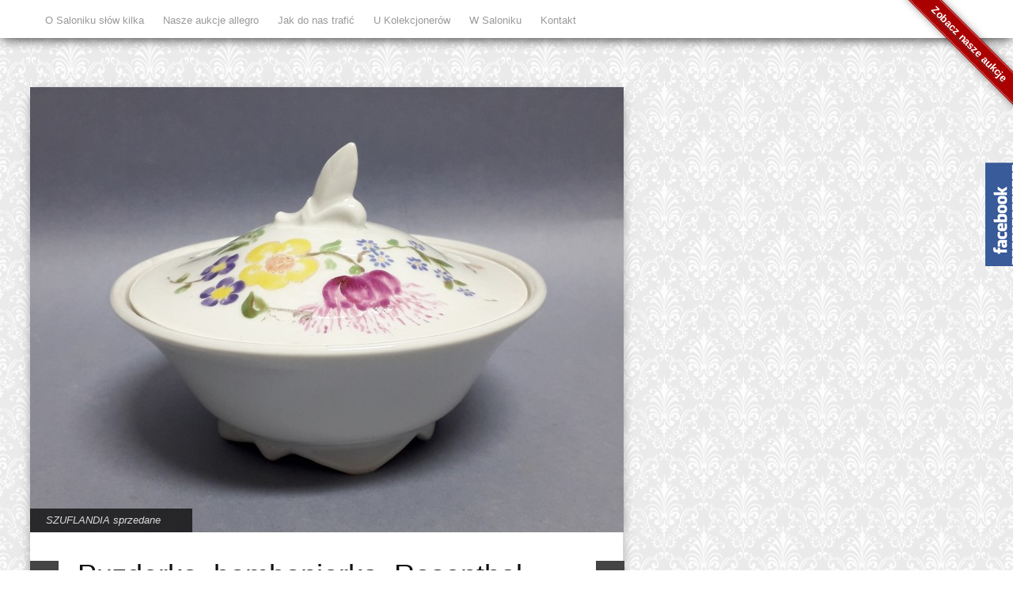

--- FILE ---
content_type: text/html; charset=UTF-8
request_url: https://www.antyki-swinoujscie.pl/puzderko-rosenthal-1931/
body_size: 13415
content:
<!DOCTYPE html>
<html lang="pl-PL">
<head>  

  	<meta charset="UTF-8" />
    <link rel="pingback" href="https://www.antyki-swinoujscie.pl/xmlrpc.php" />
    <meta name="viewport" content="width=device-width, initial-scale=1, maximum-scale=1">
    <title>Puzderko, bombonierka, Rosenthal &#124; Salonik Antykwaryczny</title>
<script>
  (function(i,s,o,g,r,a,m){i['GoogleAnalyticsObject']=r;i[r]=i[r]||function(){
  (i[r].q=i[r].q||[]).push(arguments)},i[r].l=1*new Date();a=s.createElement(o),
  m=s.getElementsByTagName(o)[0];a.async=1;a.src=g;m.parentNode.insertBefore(a,m)
  })(window,document,'script','https://www.google-analytics.com/analytics.js','ga');

  ga('create', 'UA-77004670-1', 'auto');
  ga('send', 'pageview');

</script>
<link rel="profile" href="http://gmpg.org/xfn/11" />
<link rel="pingback" href="https://www.antyki-swinoujscie.pl/xmlrpc.php" />
    
    <meta name='robots' content='max-image-preview:large' />
<link rel='dns-prefetch' href='//s.w.org' />
<link rel="alternate" type="application/rss+xml" title="Salonik Antykwaryczny &raquo; Kanał z wpisami" href="https://www.antyki-swinoujscie.pl/feed/" />
<link rel="alternate" type="application/rss+xml" title="Salonik Antykwaryczny &raquo; Kanał z komentarzami" href="https://www.antyki-swinoujscie.pl/comments/feed/" />
<link rel="alternate" type="application/rss+xml" title="Salonik Antykwaryczny &raquo; Puzderko, bombonierka, Rosenthal Kanał z komentarzami" href="https://www.antyki-swinoujscie.pl/puzderko-rosenthal-1931/feed/" />
<script type="text/javascript">
window._wpemojiSettings = {"baseUrl":"https:\/\/s.w.org\/images\/core\/emoji\/13.1.0\/72x72\/","ext":".png","svgUrl":"https:\/\/s.w.org\/images\/core\/emoji\/13.1.0\/svg\/","svgExt":".svg","source":{"concatemoji":"https:\/\/www.antyki-swinoujscie.pl\/wp-includes\/js\/wp-emoji-release.min.js?ver=5.9.12"}};
/*! This file is auto-generated */
!function(e,a,t){var n,r,o,i=a.createElement("canvas"),p=i.getContext&&i.getContext("2d");function s(e,t){var a=String.fromCharCode;p.clearRect(0,0,i.width,i.height),p.fillText(a.apply(this,e),0,0);e=i.toDataURL();return p.clearRect(0,0,i.width,i.height),p.fillText(a.apply(this,t),0,0),e===i.toDataURL()}function c(e){var t=a.createElement("script");t.src=e,t.defer=t.type="text/javascript",a.getElementsByTagName("head")[0].appendChild(t)}for(o=Array("flag","emoji"),t.supports={everything:!0,everythingExceptFlag:!0},r=0;r<o.length;r++)t.supports[o[r]]=function(e){if(!p||!p.fillText)return!1;switch(p.textBaseline="top",p.font="600 32px Arial",e){case"flag":return s([127987,65039,8205,9895,65039],[127987,65039,8203,9895,65039])?!1:!s([55356,56826,55356,56819],[55356,56826,8203,55356,56819])&&!s([55356,57332,56128,56423,56128,56418,56128,56421,56128,56430,56128,56423,56128,56447],[55356,57332,8203,56128,56423,8203,56128,56418,8203,56128,56421,8203,56128,56430,8203,56128,56423,8203,56128,56447]);case"emoji":return!s([10084,65039,8205,55357,56613],[10084,65039,8203,55357,56613])}return!1}(o[r]),t.supports.everything=t.supports.everything&&t.supports[o[r]],"flag"!==o[r]&&(t.supports.everythingExceptFlag=t.supports.everythingExceptFlag&&t.supports[o[r]]);t.supports.everythingExceptFlag=t.supports.everythingExceptFlag&&!t.supports.flag,t.DOMReady=!1,t.readyCallback=function(){t.DOMReady=!0},t.supports.everything||(n=function(){t.readyCallback()},a.addEventListener?(a.addEventListener("DOMContentLoaded",n,!1),e.addEventListener("load",n,!1)):(e.attachEvent("onload",n),a.attachEvent("onreadystatechange",function(){"complete"===a.readyState&&t.readyCallback()})),(n=t.source||{}).concatemoji?c(n.concatemoji):n.wpemoji&&n.twemoji&&(c(n.twemoji),c(n.wpemoji)))}(window,document,window._wpemojiSettings);
</script>
<style type="text/css">
img.wp-smiley,
img.emoji {
	display: inline !important;
	border: none !important;
	box-shadow: none !important;
	height: 1em !important;
	width: 1em !important;
	margin: 0 0.07em !important;
	vertical-align: -0.1em !important;
	background: none !important;
	padding: 0 !important;
}
</style>
	<link rel='stylesheet' id='gtranslate-style-css'  href='https://www.antyki-swinoujscie.pl/wp-content/plugins/gtranslate/gtranslate-style16.css?ver=5.9.12' type='text/css' media='all' />
<link rel='stylesheet' id='wp-block-library-css'  href='https://www.antyki-swinoujscie.pl/wp-includes/css/dist/block-library/style.min.css?ver=5.9.12' type='text/css' media='all' />
<style id='global-styles-inline-css' type='text/css'>
body{--wp--preset--color--black: #000000;--wp--preset--color--cyan-bluish-gray: #abb8c3;--wp--preset--color--white: #ffffff;--wp--preset--color--pale-pink: #f78da7;--wp--preset--color--vivid-red: #cf2e2e;--wp--preset--color--luminous-vivid-orange: #ff6900;--wp--preset--color--luminous-vivid-amber: #fcb900;--wp--preset--color--light-green-cyan: #7bdcb5;--wp--preset--color--vivid-green-cyan: #00d084;--wp--preset--color--pale-cyan-blue: #8ed1fc;--wp--preset--color--vivid-cyan-blue: #0693e3;--wp--preset--color--vivid-purple: #9b51e0;--wp--preset--gradient--vivid-cyan-blue-to-vivid-purple: linear-gradient(135deg,rgba(6,147,227,1) 0%,rgb(155,81,224) 100%);--wp--preset--gradient--light-green-cyan-to-vivid-green-cyan: linear-gradient(135deg,rgb(122,220,180) 0%,rgb(0,208,130) 100%);--wp--preset--gradient--luminous-vivid-amber-to-luminous-vivid-orange: linear-gradient(135deg,rgba(252,185,0,1) 0%,rgba(255,105,0,1) 100%);--wp--preset--gradient--luminous-vivid-orange-to-vivid-red: linear-gradient(135deg,rgba(255,105,0,1) 0%,rgb(207,46,46) 100%);--wp--preset--gradient--very-light-gray-to-cyan-bluish-gray: linear-gradient(135deg,rgb(238,238,238) 0%,rgb(169,184,195) 100%);--wp--preset--gradient--cool-to-warm-spectrum: linear-gradient(135deg,rgb(74,234,220) 0%,rgb(151,120,209) 20%,rgb(207,42,186) 40%,rgb(238,44,130) 60%,rgb(251,105,98) 80%,rgb(254,248,76) 100%);--wp--preset--gradient--blush-light-purple: linear-gradient(135deg,rgb(255,206,236) 0%,rgb(152,150,240) 100%);--wp--preset--gradient--blush-bordeaux: linear-gradient(135deg,rgb(254,205,165) 0%,rgb(254,45,45) 50%,rgb(107,0,62) 100%);--wp--preset--gradient--luminous-dusk: linear-gradient(135deg,rgb(255,203,112) 0%,rgb(199,81,192) 50%,rgb(65,88,208) 100%);--wp--preset--gradient--pale-ocean: linear-gradient(135deg,rgb(255,245,203) 0%,rgb(182,227,212) 50%,rgb(51,167,181) 100%);--wp--preset--gradient--electric-grass: linear-gradient(135deg,rgb(202,248,128) 0%,rgb(113,206,126) 100%);--wp--preset--gradient--midnight: linear-gradient(135deg,rgb(2,3,129) 0%,rgb(40,116,252) 100%);--wp--preset--duotone--dark-grayscale: url('#wp-duotone-dark-grayscale');--wp--preset--duotone--grayscale: url('#wp-duotone-grayscale');--wp--preset--duotone--purple-yellow: url('#wp-duotone-purple-yellow');--wp--preset--duotone--blue-red: url('#wp-duotone-blue-red');--wp--preset--duotone--midnight: url('#wp-duotone-midnight');--wp--preset--duotone--magenta-yellow: url('#wp-duotone-magenta-yellow');--wp--preset--duotone--purple-green: url('#wp-duotone-purple-green');--wp--preset--duotone--blue-orange: url('#wp-duotone-blue-orange');--wp--preset--font-size--small: 13px;--wp--preset--font-size--medium: 20px;--wp--preset--font-size--large: 36px;--wp--preset--font-size--x-large: 42px;}.has-black-color{color: var(--wp--preset--color--black) !important;}.has-cyan-bluish-gray-color{color: var(--wp--preset--color--cyan-bluish-gray) !important;}.has-white-color{color: var(--wp--preset--color--white) !important;}.has-pale-pink-color{color: var(--wp--preset--color--pale-pink) !important;}.has-vivid-red-color{color: var(--wp--preset--color--vivid-red) !important;}.has-luminous-vivid-orange-color{color: var(--wp--preset--color--luminous-vivid-orange) !important;}.has-luminous-vivid-amber-color{color: var(--wp--preset--color--luminous-vivid-amber) !important;}.has-light-green-cyan-color{color: var(--wp--preset--color--light-green-cyan) !important;}.has-vivid-green-cyan-color{color: var(--wp--preset--color--vivid-green-cyan) !important;}.has-pale-cyan-blue-color{color: var(--wp--preset--color--pale-cyan-blue) !important;}.has-vivid-cyan-blue-color{color: var(--wp--preset--color--vivid-cyan-blue) !important;}.has-vivid-purple-color{color: var(--wp--preset--color--vivid-purple) !important;}.has-black-background-color{background-color: var(--wp--preset--color--black) !important;}.has-cyan-bluish-gray-background-color{background-color: var(--wp--preset--color--cyan-bluish-gray) !important;}.has-white-background-color{background-color: var(--wp--preset--color--white) !important;}.has-pale-pink-background-color{background-color: var(--wp--preset--color--pale-pink) !important;}.has-vivid-red-background-color{background-color: var(--wp--preset--color--vivid-red) !important;}.has-luminous-vivid-orange-background-color{background-color: var(--wp--preset--color--luminous-vivid-orange) !important;}.has-luminous-vivid-amber-background-color{background-color: var(--wp--preset--color--luminous-vivid-amber) !important;}.has-light-green-cyan-background-color{background-color: var(--wp--preset--color--light-green-cyan) !important;}.has-vivid-green-cyan-background-color{background-color: var(--wp--preset--color--vivid-green-cyan) !important;}.has-pale-cyan-blue-background-color{background-color: var(--wp--preset--color--pale-cyan-blue) !important;}.has-vivid-cyan-blue-background-color{background-color: var(--wp--preset--color--vivid-cyan-blue) !important;}.has-vivid-purple-background-color{background-color: var(--wp--preset--color--vivid-purple) !important;}.has-black-border-color{border-color: var(--wp--preset--color--black) !important;}.has-cyan-bluish-gray-border-color{border-color: var(--wp--preset--color--cyan-bluish-gray) !important;}.has-white-border-color{border-color: var(--wp--preset--color--white) !important;}.has-pale-pink-border-color{border-color: var(--wp--preset--color--pale-pink) !important;}.has-vivid-red-border-color{border-color: var(--wp--preset--color--vivid-red) !important;}.has-luminous-vivid-orange-border-color{border-color: var(--wp--preset--color--luminous-vivid-orange) !important;}.has-luminous-vivid-amber-border-color{border-color: var(--wp--preset--color--luminous-vivid-amber) !important;}.has-light-green-cyan-border-color{border-color: var(--wp--preset--color--light-green-cyan) !important;}.has-vivid-green-cyan-border-color{border-color: var(--wp--preset--color--vivid-green-cyan) !important;}.has-pale-cyan-blue-border-color{border-color: var(--wp--preset--color--pale-cyan-blue) !important;}.has-vivid-cyan-blue-border-color{border-color: var(--wp--preset--color--vivid-cyan-blue) !important;}.has-vivid-purple-border-color{border-color: var(--wp--preset--color--vivid-purple) !important;}.has-vivid-cyan-blue-to-vivid-purple-gradient-background{background: var(--wp--preset--gradient--vivid-cyan-blue-to-vivid-purple) !important;}.has-light-green-cyan-to-vivid-green-cyan-gradient-background{background: var(--wp--preset--gradient--light-green-cyan-to-vivid-green-cyan) !important;}.has-luminous-vivid-amber-to-luminous-vivid-orange-gradient-background{background: var(--wp--preset--gradient--luminous-vivid-amber-to-luminous-vivid-orange) !important;}.has-luminous-vivid-orange-to-vivid-red-gradient-background{background: var(--wp--preset--gradient--luminous-vivid-orange-to-vivid-red) !important;}.has-very-light-gray-to-cyan-bluish-gray-gradient-background{background: var(--wp--preset--gradient--very-light-gray-to-cyan-bluish-gray) !important;}.has-cool-to-warm-spectrum-gradient-background{background: var(--wp--preset--gradient--cool-to-warm-spectrum) !important;}.has-blush-light-purple-gradient-background{background: var(--wp--preset--gradient--blush-light-purple) !important;}.has-blush-bordeaux-gradient-background{background: var(--wp--preset--gradient--blush-bordeaux) !important;}.has-luminous-dusk-gradient-background{background: var(--wp--preset--gradient--luminous-dusk) !important;}.has-pale-ocean-gradient-background{background: var(--wp--preset--gradient--pale-ocean) !important;}.has-electric-grass-gradient-background{background: var(--wp--preset--gradient--electric-grass) !important;}.has-midnight-gradient-background{background: var(--wp--preset--gradient--midnight) !important;}.has-small-font-size{font-size: var(--wp--preset--font-size--small) !important;}.has-medium-font-size{font-size: var(--wp--preset--font-size--medium) !important;}.has-large-font-size{font-size: var(--wp--preset--font-size--large) !important;}.has-x-large-font-size{font-size: var(--wp--preset--font-size--x-large) !important;}
</style>
<link rel='stylesheet' id='ays_nk-styles-css'  href='https://www.antyki-swinoujscie.pl/wp-content/plugins/ays-facebook-popup-likebox/includes/css/ays_nk_style.css?ver=5.9.12' type='text/css' media='all' />
<link rel='stylesheet' id='sme_facebook_likebox_sidebar_style-css'  href='https://www.antyki-swinoujscie.pl/wp-content/plugins/sme-facebook-likebox-sidebar/assets/style.css?ver=5.9.12' type='text/css' media='all' />
<link rel='stylesheet' id='dashicons-css'  href='https://www.antyki-swinoujscie.pl/wp-includes/css/dashicons.min.css?ver=5.9.12' type='text/css' media='all' />
<link rel='stylesheet' id='forkit-ribbon-css'  href='https://www.antyki-swinoujscie.pl/wp-content/plugins/forkit-ribbon/assets/css/forkit.css?ver=1.0.0' type='text/css' media='all' />
<link rel='stylesheet' id='style-css'  href='https://www.antyki-swinoujscie.pl/wp-content/themes/pinbin/style.css?ver=5.9.12' type='text/css' media='all' />
<script type='text/javascript' src='https://www.antyki-swinoujscie.pl/wp-includes/js/jquery/jquery.min.js?ver=3.6.0' id='jquery-core-js'></script>
<script type='text/javascript' src='https://www.antyki-swinoujscie.pl/wp-includes/js/jquery/jquery-migrate.min.js?ver=3.3.2' id='jquery-migrate-js'></script>
<link rel="https://api.w.org/" href="https://www.antyki-swinoujscie.pl/wp-json/" /><link rel="alternate" type="application/json" href="https://www.antyki-swinoujscie.pl/wp-json/wp/v2/posts/1513" /><link rel="EditURI" type="application/rsd+xml" title="RSD" href="https://www.antyki-swinoujscie.pl/xmlrpc.php?rsd" />
<link rel="wlwmanifest" type="application/wlwmanifest+xml" href="https://www.antyki-swinoujscie.pl/wp-includes/wlwmanifest.xml" /> 
<meta name="generator" content="WordPress 5.9.12" />
<link rel="canonical" href="https://www.antyki-swinoujscie.pl/puzderko-rosenthal-1931/" />
<link rel='shortlink' href='https://www.antyki-swinoujscie.pl/?p=1513' />
<link rel="alternate" type="application/json+oembed" href="https://www.antyki-swinoujscie.pl/wp-json/oembed/1.0/embed?url=https%3A%2F%2Fwww.antyki-swinoujscie.pl%2Fpuzderko-rosenthal-1931%2F" />
<link rel="alternate" type="text/xml+oembed" href="https://www.antyki-swinoujscie.pl/wp-json/oembed/1.0/embed?url=https%3A%2F%2Fwww.antyki-swinoujscie.pl%2Fpuzderko-rosenthal-1931%2F&#038;format=xml" />
    <style>
		</style>
	<style type="text/css" id="custom-background-css">
body.custom-background { background-image: url("https://www.antyki-swinoujscie.pl/wp-content/themes/pinbin/images/wood.png"); background-position: left top; background-size: auto; background-repeat: repeat; background-attachment: scroll; }
</style>
	<link rel="apple-touch-icon" sizes="57x57" href="/apple-icon-57x57.png">
<link rel="apple-touch-icon" sizes="60x60" href="/apple-icon-60x60.png">
<link rel="apple-touch-icon" sizes="72x72" href="/apple-icon-72x72.png">
<link rel="apple-touch-icon" sizes="76x76" href="/apple-icon-76x76.png">
<link rel="apple-touch-icon" sizes="114x114" href="/apple-icon-114x114.png">
<link rel="apple-touch-icon" sizes="120x120" href="/apple-icon-120x120.png">
<link rel="apple-touch-icon" sizes="144x144" href="/apple-icon-144x144.png">
<link rel="apple-touch-icon" sizes="152x152" href="/apple-icon-152x152.png">
<link rel="apple-touch-icon" sizes="180x180" href="/apple-icon-180x180.png">
<link rel="icon" type="image/png" sizes="192x192"  href="/android-icon-192x192.png">
<link rel="icon" type="image/png" sizes="32x32" href="/favicon-32x32.png">
<link rel="icon" type="image/png" sizes="96x96" href="/favicon-96x96.png">
<link rel="icon" type="image/png" sizes="16x16" href="/favicon-16x16.png">
<link rel="manifest" href="/manifest.json">
<meta name="msapplication-TileColor" content="#ffffff">
<meta name="msapplication-TileImage" content="/ms-icon-144x144.png">
<meta name="theme-color" content="#ffffff">
</head>

  <body class="post-template-default single single-post postid-1513 single-format-standard custom-background">

 	<!-- logo and navigation -->

 <nav id="site-navigation" class="main-nav" role="navigation">
    <div id="main-nav-wrapper"> 
                <div id="logo">
            <a href="https://www.antyki-swinoujscie.pl/"  title="Salonik Antykwaryczny" rel="home">
              
                    
                              </a>
              
         </div> 

                    <div class="menu-menu-1-container"><ul id="menu-menu-1" class="menu"><li id="menu-item-18" class="menu-item menu-item-type-post_type menu-item-object-page menu-item-18"><a href="https://www.antyki-swinoujscie.pl/o-saloniku-troche-blizej/">O Saloniku słów kilka</a></li>
<li id="menu-item-114" class="menu-item menu-item-type-custom menu-item-object-custom menu-item-114"><a href="https://allegro.pl/uzytkownik/salonik27">Nasze aukcje allegro</a></li>
<li id="menu-item-20" class="menu-item menu-item-type-post_type menu-item-object-page menu-item-20"><a href="https://www.antyki-swinoujscie.pl/jak-do-nas-trafic/">Jak do nas trafić</a></li>
<li id="menu-item-134" class="menu-item menu-item-type-post_type menu-item-object-page menu-item-has-children menu-item-134"><a href="https://www.antyki-swinoujscie.pl/u-kolekcjonerow/">U Kolekcjonerów</a>
<ul class="sub-menu">
	<li id="menu-item-148" class="menu-item menu-item-type-taxonomy menu-item-object-category current-post-ancestor current-menu-parent current-post-parent menu-item-148"><a href="https://www.antyki-swinoujscie.pl/category/szuflandia/">SZUFLANDIA (sprzedane)</a></li>
</ul>
</li>
<li id="menu-item-135" class="menu-item menu-item-type-post_type menu-item-object-page menu-item-has-children menu-item-135"><a href="https://www.antyki-swinoujscie.pl/w-saloniku/">W Saloniku</a>
<ul class="sub-menu">
	<li id="menu-item-136" class="menu-item menu-item-type-taxonomy menu-item-object-category menu-item-has-children menu-item-136"><a href="https://www.antyki-swinoujscie.pl/category/malarstwo/">Malarstwo</a>
	<ul class="sub-menu">
		<li id="menu-item-271" class="menu-item menu-item-type-taxonomy menu-item-object-category menu-item-has-children menu-item-271"><a href="https://www.antyki-swinoujscie.pl/category/malarstwo/obrazy-olejne-malarstwo/">obrazy olejne</a>
		<ul class="sub-menu">
			<li id="menu-item-272" class="menu-item menu-item-type-taxonomy menu-item-object-category menu-item-272"><a href="https://www.antyki-swinoujscie.pl/category/malarstwo/obrazy-olejne-malarstwo/po-1945-roku/">po 1945 roku</a></li>
			<li id="menu-item-5927" class="menu-item menu-item-type-taxonomy menu-item-object-category menu-item-5927"><a href="https://www.antyki-swinoujscie.pl/category/malarstwo/obrazy-olejne-malarstwo/przed-1945-rokiem/">przed 1945 rokiem</a></li>
		</ul>
</li>
		<li id="menu-item-137" class="menu-item menu-item-type-taxonomy menu-item-object-category menu-item-137"><a href="https://www.antyki-swinoujscie.pl/category/malarstwo/polskie/">Polskie</a></li>
		<li id="menu-item-521" class="menu-item menu-item-type-taxonomy menu-item-object-category menu-item-521"><a href="https://www.antyki-swinoujscie.pl/category/malarstwo/ikony/">Ikony</a></li>
	</ul>
</li>
	<li id="menu-item-138" class="menu-item menu-item-type-taxonomy menu-item-object-category menu-item-has-children menu-item-138"><a href="https://www.antyki-swinoujscie.pl/category/porcelana/">Porcelana</a>
	<ul class="sub-menu">
		<li id="menu-item-144" class="menu-item menu-item-type-taxonomy menu-item-object-category menu-item-144"><a href="https://www.antyki-swinoujscie.pl/category/porcelana/bomboniery-i-puzdra/">Bomboniery i puzdra</a></li>
		<li id="menu-item-2567" class="menu-item menu-item-type-taxonomy menu-item-object-category menu-item-2567"><a href="https://www.antyki-swinoujscie.pl/category/porcelana/dzbanki-cukiernice-mleczniki/">Dzbanki cukiernice mleczniki</a></li>
		<li id="menu-item-2596" class="menu-item menu-item-type-taxonomy menu-item-object-category menu-item-2596"><a href="https://www.antyki-swinoujscie.pl/category/porcelana/patery-i-talerze/">Patery i talerze</a></li>
		<li id="menu-item-1128" class="menu-item menu-item-type-taxonomy menu-item-object-category menu-item-1128"><a href="https://www.antyki-swinoujscie.pl/category/porcelana/wazony/">Wazony</a></li>
		<li id="menu-item-231" class="menu-item menu-item-type-taxonomy menu-item-object-category menu-item-has-children menu-item-231"><a href="https://www.antyki-swinoujscie.pl/category/porcelana/filizanki/">Filiżanki</a>
		<ul class="sub-menu">
			<li id="menu-item-781" class="menu-item menu-item-type-taxonomy menu-item-object-category menu-item-781"><a href="https://www.antyki-swinoujscie.pl/category/porcelana/filizanki/rosenthal-filizanki/">Rosenthal</a></li>
			<li id="menu-item-405" class="menu-item menu-item-type-taxonomy menu-item-object-category menu-item-405"><a href="https://www.antyki-swinoujscie.pl/category/porcelana/filizanki/slask/">Śląsk</a></li>
		</ul>
</li>
		<li id="menu-item-139" class="menu-item menu-item-type-taxonomy menu-item-object-category menu-item-has-children menu-item-139"><a href="https://www.antyki-swinoujscie.pl/category/porcelana/figurki/">Figurki</a>
		<ul class="sub-menu">
			<li id="menu-item-438" class="menu-item menu-item-type-taxonomy menu-item-object-category menu-item-438"><a href="https://www.antyki-swinoujscie.pl/category/porcelana/figurki/niemcy/">Niemcy</a></li>
			<li id="menu-item-660" class="menu-item menu-item-type-taxonomy menu-item-object-category menu-item-660"><a href="https://www.antyki-swinoujscie.pl/category/porcelana/kopenhaga/">Kopenhaga</a></li>
			<li id="menu-item-141" class="menu-item menu-item-type-taxonomy menu-item-object-category menu-item-141"><a href="https://www.antyki-swinoujscie.pl/category/porcelana/figurki/rosenthal-figurki/">Rosenthal</a></li>
		</ul>
</li>
		<li id="menu-item-703" class="menu-item menu-item-type-taxonomy menu-item-object-category menu-item-703"><a href="https://www.antyki-swinoujscie.pl/category/porcelana/serwisy/">Serwisy</a></li>
		<li id="menu-item-2613" class="menu-item menu-item-type-taxonomy menu-item-object-category menu-item-2613"><a href="https://www.antyki-swinoujscie.pl/category/porcelana/swieczniki/">Świeczniki</a></li>
		<li id="menu-item-5930" class="menu-item menu-item-type-taxonomy menu-item-object-category menu-item-5930"><a href="https://www.antyki-swinoujscie.pl/category/porcelana/figurki/austria-i-czechy/">Austria i Czechy</a></li>
		<li id="menu-item-5928" class="menu-item menu-item-type-taxonomy menu-item-object-category menu-item-5928"><a href="https://www.antyki-swinoujscie.pl/category/porcelana/berlin/">Berlin</a></li>
		<li id="menu-item-661" class="menu-item menu-item-type-taxonomy menu-item-object-category menu-item-661"><a href="https://www.antyki-swinoujscie.pl/category/porcelana/kopenhaga/">Kopenhaga</a></li>
		<li id="menu-item-439" class="menu-item menu-item-type-taxonomy menu-item-object-category menu-item-439"><a href="https://www.antyki-swinoujscie.pl/category/porcelana/misnia/">Miśnia</a></li>
		<li id="menu-item-143" class="menu-item menu-item-type-taxonomy menu-item-object-category menu-item-143"><a href="https://www.antyki-swinoujscie.pl/category/porcelana/rosenthal/">Rosenthal</a></li>
		<li id="menu-item-5929" class="menu-item menu-item-type-taxonomy menu-item-object-category menu-item-5929"><a href="https://www.antyki-swinoujscie.pl/category/porcelana/slask-porcelana/">Śląsk</a></li>
	</ul>
</li>
	<li id="menu-item-233" class="menu-item menu-item-type-taxonomy menu-item-object-category menu-item-233"><a href="https://www.antyki-swinoujscie.pl/category/szklo/">Szkło</a></li>
	<li id="menu-item-145" class="menu-item menu-item-type-taxonomy menu-item-object-category menu-item-has-children menu-item-145"><a href="https://www.antyki-swinoujscie.pl/category/rzezba/">Rzeźba</a>
	<ul class="sub-menu">
		<li id="menu-item-146" class="menu-item menu-item-type-taxonomy menu-item-object-category menu-item-146"><a href="https://www.antyki-swinoujscie.pl/category/rzezba/marmur-alabaster/">Marmur, alabaster</a></li>
		<li id="menu-item-1705" class="menu-item menu-item-type-taxonomy menu-item-object-category menu-item-1705"><a href="https://www.antyki-swinoujscie.pl/category/rzezba/braz/">Brąz</a></li>
		<li id="menu-item-30529" class="menu-item menu-item-type-taxonomy menu-item-object-category menu-item-30529"><a href="https://www.antyki-swinoujscie.pl/category/rzezba/cyna/">Cyna</a></li>
		<li id="menu-item-147" class="menu-item menu-item-type-taxonomy menu-item-object-category menu-item-147"><a href="https://www.antyki-swinoujscie.pl/category/rzezba/cynkal/">Cynkal</a></li>
		<li id="menu-item-440" class="menu-item menu-item-type-taxonomy menu-item-object-category menu-item-440"><a href="https://www.antyki-swinoujscie.pl/category/rzezba/inne/">Inne</a></li>
	</ul>
</li>
	<li id="menu-item-149" class="menu-item menu-item-type-taxonomy menu-item-object-category menu-item-has-children menu-item-149"><a href="https://www.antyki-swinoujscie.pl/category/zegary/">Zegary</a>
	<ul class="sub-menu">
		<li id="menu-item-3877" class="menu-item menu-item-type-taxonomy menu-item-object-category menu-item-3877"><a href="https://www.antyki-swinoujscie.pl/category/zegary/kieszonkowe/">Kieszonkowe</a></li>
		<li id="menu-item-3869" class="menu-item menu-item-type-taxonomy menu-item-object-category menu-item-3869"><a href="https://www.antyki-swinoujscie.pl/category/zegary/nareczne/">Naręczne</a></li>
		<li id="menu-item-150" class="menu-item menu-item-type-taxonomy menu-item-object-category menu-item-150"><a href="https://www.antyki-swinoujscie.pl/category/zegary/kominkowe/">Kominkowe</a></li>
		<li id="menu-item-580" class="menu-item menu-item-type-taxonomy menu-item-object-category menu-item-580"><a href="https://www.antyki-swinoujscie.pl/category/zegary/wiszace/">Wiszące</a></li>
	</ul>
</li>
	<li id="menu-item-225" class="menu-item menu-item-type-taxonomy menu-item-object-category menu-item-has-children menu-item-225"><a href="https://www.antyki-swinoujscie.pl/category/bizuteria/">Biżuteria</a>
	<ul class="sub-menu">
		<li id="menu-item-226" class="menu-item menu-item-type-taxonomy menu-item-object-category menu-item-226"><a href="https://www.antyki-swinoujscie.pl/category/bizuteria/srebrna-bizute/">Srebrna biżuteria</a></li>
		<li id="menu-item-7072" class="menu-item menu-item-type-taxonomy menu-item-object-category menu-item-7072"><a href="https://www.antyki-swinoujscie.pl/category/bizuteria/bizuteria-zlota/">Biżuteria złota</a></li>
	</ul>
</li>
	<li id="menu-item-229" class="menu-item menu-item-type-taxonomy menu-item-object-category menu-item-has-children menu-item-229"><a href="https://www.antyki-swinoujscie.pl/category/platery/">Platery</a>
	<ul class="sub-menu">
		<li id="menu-item-597" class="menu-item menu-item-type-taxonomy menu-item-object-category menu-item-597"><a href="https://www.antyki-swinoujscie.pl/category/platery/sztucce/">sztućce</a></li>
	</ul>
</li>
	<li id="menu-item-232" class="menu-item menu-item-type-taxonomy menu-item-object-category menu-item-has-children menu-item-232"><a href="https://www.antyki-swinoujscie.pl/category/srebra/">Srebra</a>
	<ul class="sub-menu">
		<li id="menu-item-273" class="menu-item menu-item-type-taxonomy menu-item-object-category menu-item-273"><a href="https://www.antyki-swinoujscie.pl/category/srebra/srebrne-sztucce/">srebrne sztućce</a></li>
	</ul>
</li>
	<li id="menu-item-4984" class="menu-item menu-item-type-taxonomy menu-item-object-category menu-item-4984"><a href="https://www.antyki-swinoujscie.pl/category/meble/">Meble</a></li>
	<li id="menu-item-227" class="menu-item menu-item-type-taxonomy menu-item-object-category menu-item-has-children menu-item-227"><a href="https://www.antyki-swinoujscie.pl/category/lampy/">Lampy</a>
	<ul class="sub-menu">
		<li id="menu-item-228" class="menu-item menu-item-type-taxonomy menu-item-object-category menu-item-228"><a href="https://www.antyki-swinoujscie.pl/category/lampy/lampy-wiszace/">Lampy wiszące</a></li>
	</ul>
</li>
	<li id="menu-item-2797" class="menu-item menu-item-type-taxonomy menu-item-object-category menu-item-2797"><a href="https://www.antyki-swinoujscie.pl/category/pozostale/">Pozostałe</a></li>
</ul>
</li>
<li id="menu-item-21" class="menu-item menu-item-type-post_type menu-item-object-page menu-item-21"><a href="https://www.antyki-swinoujscie.pl/kontakt/">Kontakt</a></li>
</ul></div>           
					

     </div>
  </nav>  
<div class="clear"></div>
<div id="wrap">
  <div id="header"></div>
	     
       
   		<div id="post-1513" class="post-1513 post type-post status-publish format-standard has-post-thumbnail hentry category-szuflandia tag-bombonierka-rosenthal tag-recznie-malowane-puzderko tag-rosenthal-recznie-malowany tag-stare-puzderko-rosenthala tag-stare-puzdro tag-stary-rosenthal">
  <div class="pinbin-image"><img width="750" height="562" src="https://www.antyki-swinoujscie.pl/wp-content/uploads/2016/11/20200424_123413-750x562.jpg" class="attachment-detail-image size-detail-image wp-post-image" alt="" srcset="https://www.antyki-swinoujscie.pl/wp-content/uploads/2016/11/20200424_123413-750x562.jpg 750w, https://www.antyki-swinoujscie.pl/wp-content/uploads/2016/11/20200424_123413-300x225.jpg 300w, https://www.antyki-swinoujscie.pl/wp-content/uploads/2016/11/20200424_123413-768x576.jpg 768w, https://www.antyki-swinoujscie.pl/wp-content/uploads/2016/11/20200424_123413-1024x768.jpg 1024w" sizes="(max-width: 750px) 100vw, 750px" /></div>
  <div class="pinbin-category"><p><a href="https://www.antyki-swinoujscie.pl/category/szuflandia/" rel="category tag">SZUFLANDIA sprzedane</a></p></div>
      <div class="post-nav">
          <div class="post-prev"><a href="https://www.antyki-swinoujscie.pl/roza-drezno/" rel="prev">&larr;</a></div>
          <div class="post-next"><a href="https://www.antyki-swinoujscie.pl/komplet-kawowo-deserowy-rosenthal/" rel="next">&rarr;</a></div>
      </div>  
            <div class="pinbin-copy">
                <h1>Puzderko, bombonierka, Rosenthal</h1>
                 <p class="pinbin-meta">By Stryszek, 3 listopada 2016</p>
           		 <p style="text-align: center;"><strong>1931 rok<span id="more-1513"></span></strong></p>
<p style="text-align: center;"><strong>Śliczne puzderko na biżuterię.</strong><br />
<strong>Może służyć również jako bombonierka na małe co nieco 🙂</strong><br />
<strong>Znakomita porcelana  z wytwórni Philippa Rosenthala, sygnowana znakiem z lat 30-tych.</strong><br />
<strong>Dodatkowo odręczny monogram dekoratora z 1931 roku.</strong><br />
<strong>Śnieżnobiała porcelana o okrągłej formie z  ozdobną sterczynką na pokrywie.</strong><br />
<strong>Barwne, polne kwiaty ręcznie malowane.</strong><br />
<strong>Stan bardzo dobry.</strong><br />
<strong>Wysokość max 8cm, wys. bez pokrywki 4,5cm, średnica 12cm.</strong></p>
<p><strong>Cena: 150zł sprzedane<br />
</strong></p>

		<style type="text/css">
			#gallery-1 {
				margin: auto;
			}
			#gallery-1 .gallery-item {
				float: left;
				margin-top: 10px;
				text-align: center;
				width: 33%;
			}
			#gallery-1 img {
				border: 2px solid #cfcfcf;
			}
			#gallery-1 .gallery-caption {
				margin-left: 0;
			}
			/* see gallery_shortcode() in wp-includes/media.php */
		</style>
		<div id='gallery-1' class='gallery galleryid-1513 gallery-columns-3 gallery-size-thumbnail'><dl class='gallery-item'>
			<dt class='gallery-icon landscape'>
				<a href='https://www.antyki-swinoujscie.pl/puzderko-rosenthal-1931/20200424_123413/'><img width="150" height="150" src="https://www.antyki-swinoujscie.pl/wp-content/uploads/2016/11/20200424_123413-150x150.jpg" class="attachment-thumbnail size-thumbnail" alt="" loading="lazy" /></a>
			</dt></dl>
			<br style='clear: both' />
		</div>

 
	<div class="pagelink"></div>                
	 <div class="posttags">Tagi: <a href="https://www.antyki-swinoujscie.pl/tag/bombonierka-rosenthal/" rel="tag">bombonierka Rosenthal</a>, <a href="https://www.antyki-swinoujscie.pl/tag/recznie-malowane-puzderko/" rel="tag">ręcznie malowane puzderko</a>, <a href="https://www.antyki-swinoujscie.pl/tag/rosenthal-recznie-malowany/" rel="tag">Rosenthal ręcznie malowany</a>, <a href="https://www.antyki-swinoujscie.pl/tag/stare-puzderko-rosenthala/" rel="tag">stare puzderko Rosenthala</a>, <a href="https://www.antyki-swinoujscie.pl/tag/stare-puzdro/" rel="tag">stare puzdro</a>, <a href="https://www.antyki-swinoujscie.pl/tag/stary-rosenthal/" rel="tag">stary Rosenthal</a></div>
                <div class="clear"></div>
				

	
  <div class="comments-area"> 
	<h2>One Comment</h2>

	<div class="navigation">
		<div class="next-posts"></div>
		<div class="prev-posts"></div>
	</div>
   
	<ol class="commentlist">
				<li class="trackback even thread-even depth-1" id="comment-2268">
				<div id="div-comment-2268" class="comment-body">
				<div class="comment-author vcard">
						<cite class="fn"><a href='https://chloroquineonline.com/' rel='external nofollow ugc' class='url'>buy chloroquine phosphate</a></cite> <span class="says">pisze:</span>		</div>
		
		<div class="comment-meta commentmetadata">
			<a href="https://www.antyki-swinoujscie.pl/puzderko-rosenthal-1931/#comment-2268">8 sierpnia 2020 o 10:27</a>		</div>

		<p><strong>buy chloroquine phosphate</strong></p>
<p>Puzderko, bombonierka, Rosenthal &#124; Salonik Antykwaryczny</p>

		
				</div>
				</li><!-- #comment-## -->
	</ol>

	<div class="navigation">
		<div class="next-posts"></div>
		<div class="prev-posts"></div>
	</div>

</div>
	
 

 

                </div>
          
       </div>
       
		

     
   <div id="footer-area">
			
		<div id="recent-posts-2" class="widget widget_recent_entries"><div class="widget-copy">
		<h3>Najnowsze pozycje</h3>
		<ul>
											<li>
					<a href="https://www.antyki-swinoujscie.pl/bransoletka-z-granatami-metal-zlocony-3/">Bransoletka z granatami, metal złocony</a>
											<span class="post-date">27 grudnia 2025</span>
									</li>
											<li>
					<a href="https://www.antyki-swinoujscie.pl/talerzyki-deserowe-w-owoce-12-sz-rosenthal/">Talerzyki deserowe w owoce, 12 szt. Rosenthal Chrysantheme</a>
											<span class="post-date">27 grudnia 2025</span>
									</li>
											<li>
					<a href="https://www.antyki-swinoujscie.pl/zniwiarze-figurka-royal-copenhagen-ch-thomsen/">Żniwiarze, figurka Royal Copenhagen, Ch. Thomsen</a>
											<span class="post-date">18 grudnia 2025</span>
									</li>
											<li>
					<a href="https://www.antyki-swinoujscie.pl/przedwojenny-serwis-do-kawy-rosenthal-vienna/">Przedwojenny serwis do kawy, Rosenthal Vienna</a>
											<span class="post-date">18 grudnia 2025</span>
									</li>
											<li>
					<a href="https://www.antyki-swinoujscie.pl/azurowa-bransoletka-srebro-835/">Ażurowa bransoletka, srebro 835</a>
											<span class="post-date">17 grudnia 2025</span>
									</li>
					</ul>

		</div></div><div id="categories-2" class="widget widget_categories"><div class="widget-copy"><h3>W Saloniku</h3>
			<ul>
					<li class="cat-item cat-item-1"><a href="https://www.antyki-swinoujscie.pl/category/bez-kategorii/">Bez kategorii</a> (1)
</li>
	<li class="cat-item cat-item-100"><a href="https://www.antyki-swinoujscie.pl/category/bizuteria/">Biżuteria</a> (83)
<ul class='children'>
	<li class="cat-item cat-item-1960"><a href="https://www.antyki-swinoujscie.pl/category/bizuteria/bizuteria-zlota/">Biżuteria złota</a> (37)
</li>
	<li class="cat-item cat-item-101"><a href="https://www.antyki-swinoujscie.pl/category/bizuteria/srebrna-bizute/">Srebrna biżuteria</a> (28)
</li>
</ul>
</li>
	<li class="cat-item cat-item-95"><a href="https://www.antyki-swinoujscie.pl/category/lampy/">Lampy</a> (1)
<ul class='children'>
	<li class="cat-item cat-item-96"><a href="https://www.antyki-swinoujscie.pl/category/lampy/lampy-wiszace/">Lampy wiszące</a> (1)
</li>
</ul>
</li>
	<li class="cat-item cat-item-15"><a href="https://www.antyki-swinoujscie.pl/category/malarstwo/">Malarstwo</a> (118)
<ul class='children'>
	<li class="cat-item cat-item-2035"><a href="https://www.antyki-swinoujscie.pl/category/malarstwo/akwarela/">akwarela</a> (7)
</li>
	<li class="cat-item cat-item-7945"><a href="https://www.antyki-swinoujscie.pl/category/malarstwo/grafika/">grafika</a> (4)
</li>
	<li class="cat-item cat-item-175"><a href="https://www.antyki-swinoujscie.pl/category/malarstwo/ikony/">Ikony</a> (2)
</li>
	<li class="cat-item cat-item-116"><a href="https://www.antyki-swinoujscie.pl/category/malarstwo/obrazy-olejne-malarstwo/">obrazy olejne</a> (77)
	<ul class='children'>
	<li class="cat-item cat-item-110"><a href="https://www.antyki-swinoujscie.pl/category/malarstwo/obrazy-olejne-malarstwo/po-1945-roku/">po 1945 roku</a> (28)
</li>
	<li class="cat-item cat-item-335"><a href="https://www.antyki-swinoujscie.pl/category/malarstwo/obrazy-olejne-malarstwo/przed-1945-rokiem/">przed 1945 rokiem</a> (47)
</li>
	</ul>
</li>
	<li class="cat-item cat-item-16"><a href="https://www.antyki-swinoujscie.pl/category/malarstwo/polskie/">Polskie</a> (41)
</li>
</ul>
</li>
	<li class="cat-item cat-item-121"><a href="https://www.antyki-swinoujscie.pl/category/meble/">Meble</a> (6)
</li>
	<li class="cat-item cat-item-89"><a href="https://www.antyki-swinoujscie.pl/category/platery/">Platery</a> (16)
<ul class='children'>
	<li class="cat-item cat-item-212"><a href="https://www.antyki-swinoujscie.pl/category/platery/sztucce/">sztućce</a> (3)
</li>
</ul>
</li>
	<li class="cat-item cat-item-3"><a href="https://www.antyki-swinoujscie.pl/category/porcelana/">Porcelana</a> (269)
<ul class='children'>
	<li class="cat-item cat-item-1779"><a href="https://www.antyki-swinoujscie.pl/category/porcelana/berlin/">Berlin</a> (2)
</li>
	<li class="cat-item cat-item-42"><a href="https://www.antyki-swinoujscie.pl/category/porcelana/bomboniery-i-puzdra/">Bomboniery i puzdra</a> (7)
</li>
	<li class="cat-item cat-item-4349"><a href="https://www.antyki-swinoujscie.pl/category/porcelana/cmielow/">Ćmielów</a> (8)
</li>
	<li class="cat-item cat-item-6664"><a href="https://www.antyki-swinoujscie.pl/category/porcelana/cmielow-chodziez/">Ćmielów Chodzież</a> (4)
</li>
	<li class="cat-item cat-item-289"><a href="https://www.antyki-swinoujscie.pl/category/porcelana/dzbanki-cukiernice-mleczniki/">Dzbanki cukiernice mleczniki</a> (17)
</li>
	<li class="cat-item cat-item-33"><a href="https://www.antyki-swinoujscie.pl/category/porcelana/figurki/">Figurki</a> (78)
	<ul class='children'>
	<li class="cat-item cat-item-64"><a href="https://www.antyki-swinoujscie.pl/category/porcelana/figurki/austria-i-czechy/">Austria i Czechy</a> (6)
</li>
	<li class="cat-item cat-item-251"><a href="https://www.antyki-swinoujscie.pl/category/porcelana/figurki/kopenhaga-figurki/">Kopenhaga</a> (13)
</li>
	<li class="cat-item cat-item-136"><a href="https://www.antyki-swinoujscie.pl/category/porcelana/figurki/niemcy/">Niemcy</a> (24)
</li>
	<li class="cat-item cat-item-38"><a href="https://www.antyki-swinoujscie.pl/category/porcelana/figurki/rosenthal-figurki/">Rosenthal</a> (10)
</li>
	</ul>
</li>
	<li class="cat-item cat-item-79"><a href="https://www.antyki-swinoujscie.pl/category/porcelana/filizanki/">Filiżanki</a> (55)
	<ul class='children'>
	<li class="cat-item cat-item-1305"><a href="https://www.antyki-swinoujscie.pl/category/porcelana/filizanki/misnia-filizanki/">Miśnia</a> (3)
</li>
	<li class="cat-item cat-item-1767"><a href="https://www.antyki-swinoujscie.pl/category/porcelana/filizanki/niemcy-filizanki/">Niemcy</a> (3)
</li>
	<li class="cat-item cat-item-297"><a href="https://www.antyki-swinoujscie.pl/category/porcelana/filizanki/rosenthal-filizanki/">Rosenthal</a> (30)
</li>
	<li class="cat-item cat-item-125"><a href="https://www.antyki-swinoujscie.pl/category/porcelana/filizanki/slask/">Śląsk</a> (12)
</li>
	</ul>
</li>
	<li class="cat-item cat-item-246"><a href="https://www.antyki-swinoujscie.pl/category/porcelana/kopenhaga/">Kopenhaga</a> (20)
</li>
	<li class="cat-item cat-item-146"><a href="https://www.antyki-swinoujscie.pl/category/porcelana/misnia/">Miśnia</a> (27)
</li>
	<li class="cat-item cat-item-993"><a href="https://www.antyki-swinoujscie.pl/category/porcelana/patery-i-talerze/">Patery i talerze</a> (44)
</li>
	<li class="cat-item cat-item-4"><a href="https://www.antyki-swinoujscie.pl/category/porcelana/rosenthal/">Rosenthal</a> (86)
</li>
	<li class="cat-item cat-item-74"><a href="https://www.antyki-swinoujscie.pl/category/porcelana/serwisy/">Serwisy</a> (16)
</li>
	<li class="cat-item cat-item-838"><a href="https://www.antyki-swinoujscie.pl/category/porcelana/slask-porcelana/">Śląsk</a> (31)
</li>
	<li class="cat-item cat-item-994"><a href="https://www.antyki-swinoujscie.pl/category/porcelana/swieczniki/">Świeczniki</a> (3)
</li>
	<li class="cat-item cat-item-416"><a href="https://www.antyki-swinoujscie.pl/category/porcelana/wazony/">Wazony</a> (18)
</li>
</ul>
</li>
	<li class="cat-item cat-item-388"><a href="https://www.antyki-swinoujscie.pl/category/pozostale/">Pozostałe</a> (8)
</li>
	<li class="cat-item cat-item-10"><a href="https://www.antyki-swinoujscie.pl/category/rzezba/">Rzeźba</a> (18)
<ul class='children'>
	<li class="cat-item cat-item-660"><a href="https://www.antyki-swinoujscie.pl/category/rzezba/braz/">Brąz</a> (8)
</li>
	<li class="cat-item cat-item-7002"><a href="https://www.antyki-swinoujscie.pl/category/rzezba/cyna/">Cyna</a> (1)
</li>
	<li class="cat-item cat-item-130"><a href="https://www.antyki-swinoujscie.pl/category/rzezba/inne/">Inne</a> (4)
</li>
	<li class="cat-item cat-item-11"><a href="https://www.antyki-swinoujscie.pl/category/rzezba/marmur-alabaster/">Marmur, alabaster</a> (2)
</li>
</ul>
</li>
	<li class="cat-item cat-item-84"><a href="https://www.antyki-swinoujscie.pl/category/srebra/">Srebra</a> (29)
<ul class='children'>
	<li class="cat-item cat-item-117"><a href="https://www.antyki-swinoujscie.pl/category/srebra/srebrne-sztucce/">srebrne sztućce</a> (10)
</li>
</ul>
</li>
	<li class="cat-item cat-item-90"><a href="https://www.antyki-swinoujscie.pl/category/szklo/">Szkło</a> (20)
</li>
	<li class="cat-item cat-item-63"><a href="https://www.antyki-swinoujscie.pl/category/szuflandia/">SZUFLANDIA sprzedane</a> (2&nbsp;332)
</li>
	<li class="cat-item cat-item-21"><a href="https://www.antyki-swinoujscie.pl/category/zegary/">Zegary</a> (17)
<ul class='children'>
	<li class="cat-item cat-item-1319"><a href="https://www.antyki-swinoujscie.pl/category/zegary/kieszonkowe/">Kieszonkowe</a> (1)
</li>
	<li class="cat-item cat-item-22"><a href="https://www.antyki-swinoujscie.pl/category/zegary/kominkowe/">Kominkowe</a> (2)
</li>
	<li class="cat-item cat-item-1312"><a href="https://www.antyki-swinoujscie.pl/category/zegary/nareczne/">Naręczne</a> (10)
</li>
</ul>
</li>
			</ul>

			</div></div>
		<div id="recent-posts-2" class="widget widget_recent_entries"><div class="widget-copy">
		<h3>Najnowsze pozycje</h3>
		<ul>
											<li>
					<a href="https://www.antyki-swinoujscie.pl/bransoletka-z-granatami-metal-zlocony-3/">Bransoletka z granatami, metal złocony</a>
											<span class="post-date">27 grudnia 2025</span>
									</li>
											<li>
					<a href="https://www.antyki-swinoujscie.pl/talerzyki-deserowe-w-owoce-12-sz-rosenthal/">Talerzyki deserowe w owoce, 12 szt. Rosenthal Chrysantheme</a>
											<span class="post-date">27 grudnia 2025</span>
									</li>
											<li>
					<a href="https://www.antyki-swinoujscie.pl/zniwiarze-figurka-royal-copenhagen-ch-thomsen/">Żniwiarze, figurka Royal Copenhagen, Ch. Thomsen</a>
											<span class="post-date">18 grudnia 2025</span>
									</li>
											<li>
					<a href="https://www.antyki-swinoujscie.pl/przedwojenny-serwis-do-kawy-rosenthal-vienna/">Przedwojenny serwis do kawy, Rosenthal Vienna</a>
											<span class="post-date">18 grudnia 2025</span>
									</li>
											<li>
					<a href="https://www.antyki-swinoujscie.pl/azurowa-bransoletka-srebro-835/">Ażurowa bransoletka, srebro 835</a>
											<span class="post-date">17 grudnia 2025</span>
									</li>
					</ul>

		</div></div><div id="tag_cloud-2" class="widget widget_tag_cloud"><div class="widget-copy"><h3>Popularne na stronie</h3><div class="tagcloud"><a href="https://www.antyki-swinoujscie.pl/tag/antyczna-bizuteria/" class="tag-cloud-link tag-link-2287 tag-link-position-1" style="font-size: 8.5384615384615pt;" aria-label="antyczna biżuteria (38 elementów)">antyczna biżuteria</a>
<a href="https://www.antyki-swinoujscie.pl/tag/antykwaryczna-bizuteria/" class="tag-cloud-link tag-link-7622 tag-link-position-2" style="font-size: 8.5384615384615pt;" aria-label="antykwaryczna biżuteria (38 elementów)">antykwaryczna biżuteria</a>
<a href="https://www.antyki-swinoujscie.pl/tag/bizuteria-antykwaryczna/" class="tag-cloud-link tag-link-7631 tag-link-position-3" style="font-size: 9.2564102564103pt;" aria-label="biżuteria antykwaryczna (42 elementy)">biżuteria antykwaryczna</a>
<a href="https://www.antyki-swinoujscie.pl/tag/bizuteria-vintage/" class="tag-cloud-link tag-link-3573 tag-link-position-4" style="font-size: 22pt;" aria-label="biżuteria vintage (216 elementów)">biżuteria vintage</a>
<a href="https://www.antyki-swinoujscie.pl/tag/carl-tielsch/" class="tag-cloud-link tag-link-272 tag-link-position-5" style="font-size: 9.4358974358974pt;" aria-label="Carl Tielsch (43 elementy)">Carl Tielsch</a>
<a href="https://www.antyki-swinoujscie.pl/tag/ct-altwasser/" class="tag-cloud-link tag-link-638 tag-link-position-6" style="font-size: 11.589743589744pt;" aria-label="CT ALtwasser (57 elementów)">CT ALtwasser</a>
<a href="https://www.antyki-swinoujscie.pl/tag/dunska-porcelana/" class="tag-cloud-link tag-link-249 tag-link-position-7" style="font-size: 8.1794871794872pt;" aria-label="duńska porcelana (36 elementów)">duńska porcelana</a>
<a href="https://www.antyki-swinoujscie.pl/tag/figurka-ensa/" class="tag-cloud-link tag-link-139 tag-link-position-8" style="font-size: 9.6153846153846pt;" aria-label="figurka Ensa (44 elementy)">figurka Ensa</a>
<a href="https://www.antyki-swinoujscie.pl/tag/figurka-hiszpania/" class="tag-cloud-link tag-link-539 tag-link-position-9" style="font-size: 9.6153846153846pt;" aria-label="figurka Hiszpania (44 elementy)">figurka Hiszpania</a>
<a href="https://www.antyki-swinoujscie.pl/tag/filizanka-ct/" class="tag-cloud-link tag-link-639 tag-link-position-10" style="font-size: 8.3589743589744pt;" aria-label="Filiżanka CT (37 elementów)">Filiżanka CT</a>
<a href="https://www.antyki-swinoujscie.pl/tag/filizanka-do-kawy-rosenthal/" class="tag-cloud-link tag-link-299 tag-link-position-11" style="font-size: 9.0769230769231pt;" aria-label="Filiżanka do kawy Rosenthal (41 elementów)">Filiżanka do kawy Rosenthal</a>
<a href="https://www.antyki-swinoujscie.pl/tag/filizanka-do-kawy-rosenthala/" class="tag-cloud-link tag-link-1606 tag-link-position-12" style="font-size: 11.589743589744pt;" aria-label="filiżanka do kawy Rosenthala (56 elementów)">filiżanka do kawy Rosenthala</a>
<a href="https://www.antyki-swinoujscie.pl/tag/filizanka-misnienska/" class="tag-cloud-link tag-link-1306 tag-link-position-13" style="font-size: 9.6153846153846pt;" aria-label="filiżanka miśnieńska (44 elementy)">filiżanka miśnieńska</a>
<a href="https://www.antyki-swinoujscie.pl/tag/filizanka-walbrzych-ct/" class="tag-cloud-link tag-link-640 tag-link-position-14" style="font-size: 8.1794871794872pt;" aria-label="filiżanka Wałbrzych CT (36 elementów)">filiżanka Wałbrzych CT</a>
<a href="https://www.antyki-swinoujscie.pl/tag/hiszpanska-figurka/" class="tag-cloud-link tag-link-541 tag-link-position-15" style="font-size: 8.7179487179487pt;" aria-label="hiszpańska figurka (39 elementów)">hiszpańska figurka</a>
<a href="https://www.antyki-swinoujscie.pl/tag/hiszpanska-porcelana-lladro/" class="tag-cloud-link tag-link-874 tag-link-position-16" style="font-size: 8.5384615384615pt;" aria-label="hiszpańska porcelana Lladro (38 elementów)">hiszpańska porcelana Lladro</a>
<a href="https://www.antyki-swinoujscie.pl/tag/karl-ens-volkstedt/" class="tag-cloud-link tag-link-572 tag-link-position-17" style="font-size: 10.333333333333pt;" aria-label="Karl Ens Volkstedt (48 elementów)">Karl Ens Volkstedt</a>
<a href="https://www.antyki-swinoujscie.pl/tag/knut-bernard-norman/" class="tag-cloud-link tag-link-1452 tag-link-position-18" style="font-size: 9.974358974359pt;" aria-label="Knut Bernard Norman (46 elementów)">Knut Bernard Norman</a>
<a href="https://www.antyki-swinoujscie.pl/tag/knut-norman/" class="tag-cloud-link tag-link-111 tag-link-position-19" style="font-size: 9.974358974359pt;" aria-label="Knut Norman (46 elementów)">Knut Norman</a>
<a href="https://www.antyki-swinoujscie.pl/tag/malarstwo-skandynawskie/" class="tag-cloud-link tag-link-276 tag-link-position-20" style="font-size: 12.487179487179pt;" aria-label="malarstwo skandynawskie (63 elementy)">malarstwo skandynawskie</a>
<a href="https://www.antyki-swinoujscie.pl/tag/malarz-skandynawski-norman/" class="tag-cloud-link tag-link-1778 tag-link-position-21" style="font-size: 9.7948717948718pt;" aria-label="malarz skandynawski Norman (45 elementów)">malarz skandynawski Norman</a>
<a href="https://www.antyki-swinoujscie.pl/tag/meissen/" class="tag-cloud-link tag-link-1308 tag-link-position-22" style="font-size: 11.051282051282pt;" aria-label="MEISSEN (53 elementy)">MEISSEN</a>
<a href="https://www.antyki-swinoujscie.pl/tag/mokka-rosenthal/" class="tag-cloud-link tag-link-298 tag-link-position-23" style="font-size: 8.5384615384615pt;" aria-label="mokka Rosenthal (38 elementów)">mokka Rosenthal</a>
<a href="https://www.antyki-swinoujscie.pl/tag/mokka-rosenthala/" class="tag-cloud-link tag-link-325 tag-link-position-24" style="font-size: 9.2564102564103pt;" aria-label="mokka Rosenthala (42 elementy)">mokka Rosenthala</a>
<a href="https://www.antyki-swinoujscie.pl/tag/porcelana-misnia/" class="tag-cloud-link tag-link-1829 tag-link-position-25" style="font-size: 12.487179487179pt;" aria-label="porcelana Miśnia (64 elementy)">porcelana Miśnia</a>
<a href="https://www.antyki-swinoujscie.pl/tag/porcelana-misnienska/" class="tag-cloud-link tag-link-145 tag-link-position-26" style="font-size: 14.282051282051pt;" aria-label="porcelana miśnieńska (81 elementów)">porcelana miśnieńska</a>
<a href="https://www.antyki-swinoujscie.pl/tag/porcelana-rosenthala/" class="tag-cloud-link tag-link-338 tag-link-position-27" style="font-size: 20.205128205128pt;" aria-label="porcelana Rosenthala (174 elementy)">porcelana Rosenthala</a>
<a href="https://www.antyki-swinoujscie.pl/tag/porzellan-manufaktur-meissen/" class="tag-cloud-link tag-link-1830 tag-link-position-28" style="font-size: 13.205128205128pt;" aria-label="Porzellan-Manufaktur MEISSEN (69 elementów)">Porzellan-Manufaktur MEISSEN</a>
<a href="https://www.antyki-swinoujscie.pl/tag/postimpresjonizm/" class="tag-cloud-link tag-link-1455 tag-link-position-29" style="font-size: 9.6153846153846pt;" aria-label="postimpresjonizm (44 elementy)">postimpresjonizm</a>
<a href="https://www.antyki-swinoujscie.pl/tag/przedwojenna-bizuteria/" class="tag-cloud-link tag-link-262 tag-link-position-30" style="font-size: 14.641025641026pt;" aria-label="przedwojenna biżuteria (85 elementów)">przedwojenna biżuteria</a>
<a href="https://www.antyki-swinoujscie.pl/tag/rosenthal-maria/" class="tag-cloud-link tag-link-7 tag-link-position-31" style="font-size: 9.2564102564103pt;" aria-label="rosenthal maria (42 elementy)">rosenthal maria</a>
<a href="https://www.antyki-swinoujscie.pl/tag/rosenthal-model-maria/" class="tag-cloud-link tag-link-1511 tag-link-position-32" style="font-size: 14.641025641026pt;" aria-label="Rosenthal model Maria (84 elementy)">Rosenthal model Maria</a>
<a href="https://www.antyki-swinoujscie.pl/tag/rosenthal-sanssouci/" class="tag-cloud-link tag-link-664 tag-link-position-33" style="font-size: 10.333333333333pt;" aria-label="Rosenthal Sanssouci (48 elementów)">Rosenthal Sanssouci</a>
<a href="https://www.antyki-swinoujscie.pl/tag/secesja/" class="tag-cloud-link tag-link-54 tag-link-position-34" style="font-size: 14.641025641026pt;" aria-label="secesja (84 elementy)">secesja</a>
<a href="https://www.antyki-swinoujscie.pl/tag/secesyjna-filizanka/" class="tag-cloud-link tag-link-294 tag-link-position-35" style="font-size: 10.871794871795pt;" aria-label="secesyjna filiżanka (51 elementów)">secesyjna filiżanka</a>
<a href="https://www.antyki-swinoujscie.pl/tag/stara-bizuteria/" class="tag-cloud-link tag-link-105 tag-link-position-36" style="font-size: 11.230769230769pt;" aria-label="stara biżuteria (54 elementy)">stara biżuteria</a>
<a href="https://www.antyki-swinoujscie.pl/tag/szwedzki-malarz-norman/" class="tag-cloud-link tag-link-114 tag-link-position-37" style="font-size: 10.333333333333pt;" aria-label="szwedzki malarz Norman (48 elementów)">szwedzki malarz Norman</a>
<a href="https://www.antyki-swinoujscie.pl/tag/waldenburg-altwasser/" class="tag-cloud-link tag-link-1204 tag-link-position-38" style="font-size: 11.589743589744pt;" aria-label="Waldenburg Altwasser (56 elementów)">Waldenburg Altwasser</a>
<a href="https://www.antyki-swinoujscie.pl/tag/waldenburg-carl-tielsch/" class="tag-cloud-link tag-link-809 tag-link-position-39" style="font-size: 11.769230769231pt;" aria-label="Waldenburg Carl Tielsch (58 elementów)">Waldenburg Carl Tielsch</a>
<a href="https://www.antyki-swinoujscie.pl/tag/walbrzych-stary-zdroj/" class="tag-cloud-link tag-link-273 tag-link-position-40" style="font-size: 11.589743589744pt;" aria-label="Wałbrzych Stary Zdrój (57 elementów)">Wałbrzych Stary Zdrój</a>
<a href="https://www.antyki-swinoujscie.pl/tag/wenecja-norman/" class="tag-cloud-link tag-link-1453 tag-link-position-41" style="font-size: 8.5384615384615pt;" aria-label="Wenecja NORMAN (38 elementów)">Wenecja NORMAN</a>
<a href="https://www.antyki-swinoujscie.pl/tag/slaska-porcelana/" class="tag-cloud-link tag-link-296 tag-link-position-42" style="font-size: 17.692307692308pt;" aria-label="śląska porcelana (125 elementów)">śląska porcelana</a>
<a href="https://www.antyki-swinoujscie.pl/tag/sniadaniowka-misnia/" class="tag-cloud-link tag-link-4328 tag-link-position-43" style="font-size: 10.153846153846pt;" aria-label="śniadaniówka Miśnia (47 elementów)">śniadaniówka Miśnia</a>
<a href="https://www.antyki-swinoujscie.pl/tag/sniadaniowka-rosenthala/" class="tag-cloud-link tag-link-1016 tag-link-position-44" style="font-size: 8pt;" aria-label="śniadaniówka Rosenthala (35 elementów)">śniadaniówka Rosenthala</a>
<a href="https://www.antyki-swinoujscie.pl/tag/sniadaniowka-rosenthal-maria/" class="tag-cloud-link tag-link-1599 tag-link-position-45" style="font-size: 8.3589743589744pt;" aria-label="śniadaniówka Rosenthal Maria (37 elementów)">śniadaniówka Rosenthal Maria</a></div>
</div></div><div id="categories-2" class="widget widget_categories"><div class="widget-copy"><h3>W Saloniku</h3>
			<ul>
					<li class="cat-item cat-item-1"><a href="https://www.antyki-swinoujscie.pl/category/bez-kategorii/">Bez kategorii</a> (1)
</li>
	<li class="cat-item cat-item-100"><a href="https://www.antyki-swinoujscie.pl/category/bizuteria/">Biżuteria</a> (83)
<ul class='children'>
	<li class="cat-item cat-item-1960"><a href="https://www.antyki-swinoujscie.pl/category/bizuteria/bizuteria-zlota/">Biżuteria złota</a> (37)
</li>
	<li class="cat-item cat-item-101"><a href="https://www.antyki-swinoujscie.pl/category/bizuteria/srebrna-bizute/">Srebrna biżuteria</a> (28)
</li>
</ul>
</li>
	<li class="cat-item cat-item-95"><a href="https://www.antyki-swinoujscie.pl/category/lampy/">Lampy</a> (1)
<ul class='children'>
	<li class="cat-item cat-item-96"><a href="https://www.antyki-swinoujscie.pl/category/lampy/lampy-wiszace/">Lampy wiszące</a> (1)
</li>
</ul>
</li>
	<li class="cat-item cat-item-15"><a href="https://www.antyki-swinoujscie.pl/category/malarstwo/">Malarstwo</a> (118)
<ul class='children'>
	<li class="cat-item cat-item-2035"><a href="https://www.antyki-swinoujscie.pl/category/malarstwo/akwarela/">akwarela</a> (7)
</li>
	<li class="cat-item cat-item-7945"><a href="https://www.antyki-swinoujscie.pl/category/malarstwo/grafika/">grafika</a> (4)
</li>
	<li class="cat-item cat-item-175"><a href="https://www.antyki-swinoujscie.pl/category/malarstwo/ikony/">Ikony</a> (2)
</li>
	<li class="cat-item cat-item-116"><a href="https://www.antyki-swinoujscie.pl/category/malarstwo/obrazy-olejne-malarstwo/">obrazy olejne</a> (77)
	<ul class='children'>
	<li class="cat-item cat-item-110"><a href="https://www.antyki-swinoujscie.pl/category/malarstwo/obrazy-olejne-malarstwo/po-1945-roku/">po 1945 roku</a> (28)
</li>
	<li class="cat-item cat-item-335"><a href="https://www.antyki-swinoujscie.pl/category/malarstwo/obrazy-olejne-malarstwo/przed-1945-rokiem/">przed 1945 rokiem</a> (47)
</li>
	</ul>
</li>
	<li class="cat-item cat-item-16"><a href="https://www.antyki-swinoujscie.pl/category/malarstwo/polskie/">Polskie</a> (41)
</li>
</ul>
</li>
	<li class="cat-item cat-item-121"><a href="https://www.antyki-swinoujscie.pl/category/meble/">Meble</a> (6)
</li>
	<li class="cat-item cat-item-89"><a href="https://www.antyki-swinoujscie.pl/category/platery/">Platery</a> (16)
<ul class='children'>
	<li class="cat-item cat-item-212"><a href="https://www.antyki-swinoujscie.pl/category/platery/sztucce/">sztućce</a> (3)
</li>
</ul>
</li>
	<li class="cat-item cat-item-3"><a href="https://www.antyki-swinoujscie.pl/category/porcelana/">Porcelana</a> (269)
<ul class='children'>
	<li class="cat-item cat-item-1779"><a href="https://www.antyki-swinoujscie.pl/category/porcelana/berlin/">Berlin</a> (2)
</li>
	<li class="cat-item cat-item-42"><a href="https://www.antyki-swinoujscie.pl/category/porcelana/bomboniery-i-puzdra/">Bomboniery i puzdra</a> (7)
</li>
	<li class="cat-item cat-item-4349"><a href="https://www.antyki-swinoujscie.pl/category/porcelana/cmielow/">Ćmielów</a> (8)
</li>
	<li class="cat-item cat-item-6664"><a href="https://www.antyki-swinoujscie.pl/category/porcelana/cmielow-chodziez/">Ćmielów Chodzież</a> (4)
</li>
	<li class="cat-item cat-item-289"><a href="https://www.antyki-swinoujscie.pl/category/porcelana/dzbanki-cukiernice-mleczniki/">Dzbanki cukiernice mleczniki</a> (17)
</li>
	<li class="cat-item cat-item-33"><a href="https://www.antyki-swinoujscie.pl/category/porcelana/figurki/">Figurki</a> (78)
	<ul class='children'>
	<li class="cat-item cat-item-64"><a href="https://www.antyki-swinoujscie.pl/category/porcelana/figurki/austria-i-czechy/">Austria i Czechy</a> (6)
</li>
	<li class="cat-item cat-item-251"><a href="https://www.antyki-swinoujscie.pl/category/porcelana/figurki/kopenhaga-figurki/">Kopenhaga</a> (13)
</li>
	<li class="cat-item cat-item-136"><a href="https://www.antyki-swinoujscie.pl/category/porcelana/figurki/niemcy/">Niemcy</a> (24)
</li>
	<li class="cat-item cat-item-38"><a href="https://www.antyki-swinoujscie.pl/category/porcelana/figurki/rosenthal-figurki/">Rosenthal</a> (10)
</li>
	</ul>
</li>
	<li class="cat-item cat-item-79"><a href="https://www.antyki-swinoujscie.pl/category/porcelana/filizanki/">Filiżanki</a> (55)
	<ul class='children'>
	<li class="cat-item cat-item-1305"><a href="https://www.antyki-swinoujscie.pl/category/porcelana/filizanki/misnia-filizanki/">Miśnia</a> (3)
</li>
	<li class="cat-item cat-item-1767"><a href="https://www.antyki-swinoujscie.pl/category/porcelana/filizanki/niemcy-filizanki/">Niemcy</a> (3)
</li>
	<li class="cat-item cat-item-297"><a href="https://www.antyki-swinoujscie.pl/category/porcelana/filizanki/rosenthal-filizanki/">Rosenthal</a> (30)
</li>
	<li class="cat-item cat-item-125"><a href="https://www.antyki-swinoujscie.pl/category/porcelana/filizanki/slask/">Śląsk</a> (12)
</li>
	</ul>
</li>
	<li class="cat-item cat-item-246"><a href="https://www.antyki-swinoujscie.pl/category/porcelana/kopenhaga/">Kopenhaga</a> (20)
</li>
	<li class="cat-item cat-item-146"><a href="https://www.antyki-swinoujscie.pl/category/porcelana/misnia/">Miśnia</a> (27)
</li>
	<li class="cat-item cat-item-993"><a href="https://www.antyki-swinoujscie.pl/category/porcelana/patery-i-talerze/">Patery i talerze</a> (44)
</li>
	<li class="cat-item cat-item-4"><a href="https://www.antyki-swinoujscie.pl/category/porcelana/rosenthal/">Rosenthal</a> (86)
</li>
	<li class="cat-item cat-item-74"><a href="https://www.antyki-swinoujscie.pl/category/porcelana/serwisy/">Serwisy</a> (16)
</li>
	<li class="cat-item cat-item-838"><a href="https://www.antyki-swinoujscie.pl/category/porcelana/slask-porcelana/">Śląsk</a> (31)
</li>
	<li class="cat-item cat-item-994"><a href="https://www.antyki-swinoujscie.pl/category/porcelana/swieczniki/">Świeczniki</a> (3)
</li>
	<li class="cat-item cat-item-416"><a href="https://www.antyki-swinoujscie.pl/category/porcelana/wazony/">Wazony</a> (18)
</li>
</ul>
</li>
	<li class="cat-item cat-item-388"><a href="https://www.antyki-swinoujscie.pl/category/pozostale/">Pozostałe</a> (8)
</li>
	<li class="cat-item cat-item-10"><a href="https://www.antyki-swinoujscie.pl/category/rzezba/">Rzeźba</a> (18)
<ul class='children'>
	<li class="cat-item cat-item-660"><a href="https://www.antyki-swinoujscie.pl/category/rzezba/braz/">Brąz</a> (8)
</li>
	<li class="cat-item cat-item-7002"><a href="https://www.antyki-swinoujscie.pl/category/rzezba/cyna/">Cyna</a> (1)
</li>
	<li class="cat-item cat-item-130"><a href="https://www.antyki-swinoujscie.pl/category/rzezba/inne/">Inne</a> (4)
</li>
	<li class="cat-item cat-item-11"><a href="https://www.antyki-swinoujscie.pl/category/rzezba/marmur-alabaster/">Marmur, alabaster</a> (2)
</li>
</ul>
</li>
	<li class="cat-item cat-item-84"><a href="https://www.antyki-swinoujscie.pl/category/srebra/">Srebra</a> (29)
<ul class='children'>
	<li class="cat-item cat-item-117"><a href="https://www.antyki-swinoujscie.pl/category/srebra/srebrne-sztucce/">srebrne sztućce</a> (10)
</li>
</ul>
</li>
	<li class="cat-item cat-item-90"><a href="https://www.antyki-swinoujscie.pl/category/szklo/">Szkło</a> (20)
</li>
	<li class="cat-item cat-item-63"><a href="https://www.antyki-swinoujscie.pl/category/szuflandia/">SZUFLANDIA sprzedane</a> (2&nbsp;332)
</li>
	<li class="cat-item cat-item-21"><a href="https://www.antyki-swinoujscie.pl/category/zegary/">Zegary</a> (17)
<ul class='children'>
	<li class="cat-item cat-item-1319"><a href="https://www.antyki-swinoujscie.pl/category/zegary/kieszonkowe/">Kieszonkowe</a> (1)
</li>
	<li class="cat-item cat-item-22"><a href="https://www.antyki-swinoujscie.pl/category/zegary/kominkowe/">Kominkowe</a> (2)
</li>
	<li class="cat-item cat-item-1312"><a href="https://www.antyki-swinoujscie.pl/category/zegary/nareczne/">Naręczne</a> (10)
</li>
</ul>
</li>
			</ul>

			</div></div><div id="text-2" class="widget widget_text"><div class="widget-copy"><h3>Nasze aukcje</h3>			<div class="textwidget"><a href="https://allegro.pl/uzytkownik/salonik27">
<img src="http://antyki-swinoujscie.pl/allegro_male.png" border="0"></a></div>
		</div></div><div id="search-2" class="widget widget_search"><div class="widget-copy"><h3>Znajdź w Saloniku</h3><form role="search" method="get" id="searchform" class="searchform" action="https://www.antyki-swinoujscie.pl/">
				<div>
					<label class="screen-reader-text" for="s">Szukaj:</label>
					<input type="text" value="" name="s" id="s" />
					<input type="submit" id="searchsubmit" value="Szukaj" />
				</div>
			</form></div></div><div id="gtranslate" class="widget GTranslate_widget2"><div class="widget-copy"><h3>Tłumaczenie strony</h3><!-- GTranslate: https://gtranslate.io/ -->
<a href="#" onclick="doGTranslate('pl|cs');return false;" title="Czech" class="gflag nturl" style="background-position:-600px -0px;"><img src="http://www.antyki-swinoujscie.pl/wp-content/plugins/gtranslate/blank.png" height="16" width="16" alt="Czech" /></a><a href="#" onclick="doGTranslate('pl|da');return false;" title="Danish" class="gflag nturl" style="background-position:-700px -0px;"><img src="http://www.antyki-swinoujscie.pl/wp-content/plugins/gtranslate/blank.png" height="16" width="16" alt="Danish" /></a><a href="#" onclick="doGTranslate('pl|en');return false;" title="English" class="gflag nturl" style="background-position:-0px -0px;"><img src="http://www.antyki-swinoujscie.pl/wp-content/plugins/gtranslate/blank.png" height="16" width="16" alt="English" /></a><a href="#" onclick="doGTranslate('pl|fr');return false;" title="French" class="gflag nturl" style="background-position:-200px -100px;"><img src="http://www.antyki-swinoujscie.pl/wp-content/plugins/gtranslate/blank.png" height="16" width="16" alt="French" /></a><a href="#" onclick="doGTranslate('pl|de');return false;" title="German" class="gflag nturl" style="background-position:-300px -100px;"><img src="http://www.antyki-swinoujscie.pl/wp-content/plugins/gtranslate/blank.png" height="16" width="16" alt="German" /></a><a href="#" onclick="doGTranslate('pl|ga');return false;" title="Irish" class="gflag nturl" style="background-position:-600px -500px;"><img src="http://www.antyki-swinoujscie.pl/wp-content/plugins/gtranslate/blank.png" height="16" width="16" alt="Irish" /></a><a href="#" onclick="doGTranslate('pl|it');return false;" title="Italian" class="gflag nturl" style="background-position:-600px -100px;"><img src="http://www.antyki-swinoujscie.pl/wp-content/plugins/gtranslate/blank.png" height="16" width="16" alt="Italian" /></a><a href="#" onclick="doGTranslate('pl|pt');return false;" title="Portuguese" class="gflag nturl" style="background-position:-300px -200px;"><img src="http://www.antyki-swinoujscie.pl/wp-content/plugins/gtranslate/blank.png" height="16" width="16" alt="Portuguese" /></a><a href="#" onclick="doGTranslate('pl|ru');return false;" title="Russian" class="gflag nturl" style="background-position:-500px -200px;"><img src="http://www.antyki-swinoujscie.pl/wp-content/plugins/gtranslate/blank.png" height="16" width="16" alt="Russian" /></a><a href="#" onclick="doGTranslate('pl|sk');return false;" title="Slovak" class="gflag nturl" style="background-position:-700px -300px;"><img src="http://www.antyki-swinoujscie.pl/wp-content/plugins/gtranslate/blank.png" height="16" width="16" alt="Slovak" /></a><a href="#" onclick="doGTranslate('pl|es');return false;" title="Spanish" class="gflag nturl" style="background-position:-600px -200px;"><img src="http://www.antyki-swinoujscie.pl/wp-content/plugins/gtranslate/blank.png" height="16" width="16" alt="Spanish" /></a><a href="#" onclick="doGTranslate('pl|sv');return false;" title="Swedish" class="gflag nturl" style="background-position:-700px -200px;"><img src="http://www.antyki-swinoujscie.pl/wp-content/plugins/gtranslate/blank.png" height="16" width="16" alt="Swedish" /></a><a href="#" onclick="doGTranslate('pl|uk');return false;" title="Ukrainian" class="gflag nturl" style="background-position:-100px -400px;"><img src="http://www.antyki-swinoujscie.pl/wp-content/plugins/gtranslate/blank.png" height="16" width="16" alt="Ukrainian" /></a><br /><select onchange="doGTranslate(this);"><option value="">Select Language</option><option value="pl|af">Afrikaans</option><option value="pl|sq">Albanian</option><option value="pl|am">Amharic</option><option value="pl|ar">Arabic</option><option value="pl|hy">Armenian</option><option value="pl|az">Azerbaijani</option><option value="pl|eu">Basque</option><option value="pl|be">Belarusian</option><option value="pl|bn">Bengali</option><option value="pl|bs">Bosnian</option><option value="pl|bg">Bulgarian</option><option value="pl|ca">Catalan</option><option value="pl|ceb">Cebuano</option><option value="pl|ny">Chichewa</option><option value="pl|zh-CN">Chinese (Simplified)</option><option value="pl|zh-TW">Chinese (Traditional)</option><option value="pl|co">Corsican</option><option value="pl|hr">Croatian</option><option value="pl|cs">Czech</option><option value="pl|da">Danish</option><option value="pl|nl">Dutch</option><option value="pl|en">English</option><option value="pl|eo">Esperanto</option><option value="pl|et">Estonian</option><option value="pl|tl">Filipino</option><option value="pl|fi">Finnish</option><option value="pl|fr">French</option><option value="pl|fy">Frisian</option><option value="pl|gl">Galician</option><option value="pl|ka">Georgian</option><option value="pl|de">German</option><option value="pl|el">Greek</option><option value="pl|gu">Gujarati</option><option value="pl|ht">Haitian Creole</option><option value="pl|ha">Hausa</option><option value="pl|haw">Hawaiian</option><option value="pl|iw">Hebrew</option><option value="pl|hi">Hindi</option><option value="pl|hmn">Hmong</option><option value="pl|hu">Hungarian</option><option value="pl|is">Icelandic</option><option value="pl|ig">Igbo</option><option value="pl|id">Indonesian</option><option value="pl|ga">Irish</option><option value="pl|it">Italian</option><option value="pl|ja">Japanese</option><option value="pl|jw">Javanese</option><option value="pl|kn">Kannada</option><option value="pl|kk">Kazakh</option><option value="pl|km">Khmer</option><option value="pl|ko">Korean</option><option value="pl|ku">Kurdish (Kurmanji)</option><option value="pl|ky">Kyrgyz</option><option value="pl|lo">Lao</option><option value="pl|la">Latin</option><option value="pl|lv">Latvian</option><option value="pl|lt">Lithuanian</option><option value="pl|lb">Luxembourgish</option><option value="pl|mk">Macedonian</option><option value="pl|mg">Malagasy</option><option value="pl|ms">Malay</option><option value="pl|ml">Malayalam</option><option value="pl|mt">Maltese</option><option value="pl|mi">Maori</option><option value="pl|mr">Marathi</option><option value="pl|mn">Mongolian</option><option value="pl|my">Myanmar (Burmese)</option><option value="pl|ne">Nepali</option><option value="pl|no">Norwegian</option><option value="pl|ps">Pashto</option><option value="pl|fa">Persian</option><option value="pl|pl">Polish</option><option value="pl|pt">Portuguese</option><option value="pl|pa">Punjabi</option><option value="pl|ro">Romanian</option><option value="pl|ru">Russian</option><option value="pl|sm">Samoan</option><option value="pl|gd">Scottish Gaelic</option><option value="pl|sr">Serbian</option><option value="pl|st">Sesotho</option><option value="pl|sn">Shona</option><option value="pl|sd">Sindhi</option><option value="pl|si">Sinhala</option><option value="pl|sk">Slovak</option><option value="pl|sl">Slovenian</option><option value="pl|so">Somali</option><option value="pl|es">Spanish</option><option value="pl|su">Sudanese</option><option value="pl|sw">Swahili</option><option value="pl|sv">Swedish</option><option value="pl|tg">Tajik</option><option value="pl|ta">Tamil</option><option value="pl|te">Telugu</option><option value="pl|th">Thai</option><option value="pl|tr">Turkish</option><option value="pl|uk">Ukrainian</option><option value="pl|ur">Urdu</option><option value="pl|uz">Uzbek</option><option value="pl|vi">Vietnamese</option><option value="pl|cy">Welsh</option><option value="pl|xh">Xhosa</option><option value="pl|yi">Yiddish</option><option value="pl|yo">Yoruba</option><option value="pl|zu">Zulu</option></select><style type="text/css">
<!--
#goog-gt-tt {display:none !important;}
.goog-te-banner-frame {display:none !important;}
.goog-te-menu-value:hover {text-decoration:none !important;}
body {top:0 !important;}
#google_translate_element2 {display:none!important;}
-->
</style>

<div id="google_translate_element2"></div>
<script type="text/javascript">
function googleTranslateElementInit2() {new google.translate.TranslateElement({pageLanguage: 'pl',autoDisplay: false}, 'google_translate_element2');}
</script><script type="text/javascript" src="//translate.google.com/translate_a/element.js?cb=googleTranslateElementInit2"></script>


<script type="text/javascript">
/* <![CDATA[ */
function GTranslateFireEvent(element,event){try{if(document.createEventObject){var evt=document.createEventObject();element.fireEvent('on'+event,evt)}else{var evt=document.createEvent('HTMLEvents');evt.initEvent(event,true,true);element.dispatchEvent(evt)}}catch(e){}}function doGTranslate(lang_pair){if(lang_pair.value)lang_pair=lang_pair.value;if(lang_pair=='')return;var lang=lang_pair.split('|')[1];var teCombo;var sel=document.getElementsByTagName('select');for(var i=0;i<sel.length;i++)if(sel[i].className=='goog-te-combo')teCombo=sel[i];if(document.getElementById('google_translate_element2')==null||document.getElementById('google_translate_element2').innerHTML.length==0||teCombo.length==0||teCombo.innerHTML.length==0){setTimeout(function(){doGTranslate(lang_pair)},500)}else{teCombo.value=lang;GTranslateFireEvent(teCombo,'change');GTranslateFireEvent(teCombo,'change')}}
/* ]]> */
</script>
</div></div>        </div><!-- // footer area with widgets -->   
           
<footer class="site-footer">
	 <div id="copyright">
	 	Pinbin Theme by <a href="http://colorawesomeness.com/themes/" title="Color Awesomeness" target="_blank">Color Awesomeness</a> | 
		Copyright 2025 Salonik Antykwaryczny |
		Powered by <a href="http://www.wordpress.org" target="_blank" title="Powered by WordPress">WordPress</a>
	 </div><!-- // copyright -->   
</footer>     
</div><!-- // close wrap div -->   

<div id="fb-root"></div>
<script>(function(d, s, id) {
  var js, fjs = d.getElementsByTagName(s)[0];
  if (d.getElementById(id)) return;
  js = d.createElement(s); js.id = id;
  js.src = "//connect.facebook.net/pl_PL/sdk.js#xfbml=1&version=v2.5";
  fjs.parentNode.insertBefore(js, fjs);
}(document, 'script', 'facebook-jssdk'));</script>
<div id="sw_facebook_display" class="">
	<div id="fbbox1" style="right: -302px; top: 200px; z-index: 10000; height:450px;">
		<div id="fbbox2" style="text-align: left;width:292px;height:450;">
			<a class="open" id="fblink" href="#"></a><img style="top: 0px;left:-40px;" src="https://www.antyki-swinoujscie.pl/wp-content/plugins/sme-facebook-likebox-sidebar/assets/ficon1.png" alt="">
			<div class="fb-page" data-href="https://www.facebook.com/Salonik-Antykwaryczny-111075588925466" data-tabs="timeline" data-small-header="false" data-adapt-container-width="true" data-width="292" data-height="440"data-hide-cover="false" data-show-facepile="true"><div class="fb-xfbml-parse-ignore"><blockquote cite="https://www.facebook.com/Salonik-Antykwaryczny-111075588925466"><a href="https://www.facebook.com/Salonik-Antykwaryczny-111075588925466">Facebook</a></blockquote></div></div><div style="font-size: 9px; color: #808080; font-weight: normal; font-family: tahoma,verdana,arial,sans-serif; line-height: 1.28; text-align: right; direction: ltr;"><a href="http://www.crayfishstudios.com" target="_blank" style="color: #808080;" title="Click here">Web Design Dallas</a></div>		</div>
	</div>
</div>
<script type="text/javascript">
jQuery.noConflict();
jQuery(function (){
jQuery(document).ready(function()
{
jQuery.noConflict();
jQuery(function (){
jQuery("#fbbox1").hover(function(){ 
jQuery('#fbbox1').css('z-index',101009);
jQuery(this).stop(true,false).animate({right:  0}, 500); },
function(){ 
	jQuery('#fbbox1').css('z-index',10000);
	jQuery("#fbbox1").stop(true,false).animate({right: -302}, 500); });
});}); });
jQuery.noConflict();
</script>
<a class="forkit" data-text="Zobacz nasze aukcje" data-text-detached="Nasz login : Salonik27" href="https://allegro.pl/uzytkownik/salonik27"></a>

<script type='text/javascript' src='https://www.antyki-swinoujscie.pl/wp-content/plugins/forkit-ribbon/assets/js/forkit.min.js?ver=1.0.0' id='forkit-ribbon-js'></script>
<script type='text/javascript' src='https://www.antyki-swinoujscie.pl/wp-includes/js/imagesloaded.min.js?ver=4.1.4' id='imagesloaded-js'></script>
<script type='text/javascript' src='https://www.antyki-swinoujscie.pl/wp-includes/js/masonry.min.js?ver=4.2.2' id='masonry-js'></script>
<script type='text/javascript' src='https://www.antyki-swinoujscie.pl/wp-includes/js/jquery/jquery.masonry.min.js?ver=3.1.2b' id='jquery-masonry-js'></script>
<script type='text/javascript' src='https://www.antyki-swinoujscie.pl/wp-content/themes/pinbin/js/functions.js?ver=20130605' id='pinbin.functions-js'></script>
<script type='text/javascript' src='https://www.antyki-swinoujscie.pl/wp-content/themes/pinbin/js/mobile-nav.min.js?ver=20130605' id='mobile-nav-js'></script>
	
</body>
</html>





--- FILE ---
content_type: text/css
request_url: https://www.antyki-swinoujscie.pl/wp-content/plugins/ays-facebook-popup-likebox/includes/css/ays_nk_style.css?ver=5.9.12
body_size: 405
content:
@media screen and (max-width: 480px) {
	.nar_modal{
		width:400px;	
	}
}

.nar_overlay{
	width: 100%;
	position: fixed;
	height: 100%;
	opacity: 0.7;
	top: 0;
	background-color: black; 
	z-index: 9999999999999;
}

#user_desc{
    font-size: 22px;
    text-decoration: underline;
    text-align: center;
    margin-top: -6px;
    color: black;
	pointer-events:none;
}
#user_timer{
	color: red;
    text-align: center;
    margin: 10px;
}
#ays_nk_close{
    display: inline-block;
    width: 30px;
    height: 30px;
    position: absolute;
    top: -18px;
    right: -17px;
    background-color: gainsboro;
    outline: none;
    color: white;
    text-align: center;
    border-radius: 50px;
    line-height: 30px;
	font-family:arial;
    font-size: 20px;
    cursor: pointer;
}
#ays_nk_close:hover{
	color:black;
	box-shadow: 0px 0px 3px 4px gray;
}
.nar_modal{
    position: absolute;
    top: 0;
    left: 0;
    bottom: 0;
    right: 0;
    margin: auto;
    z-index: 99999999999999999999;
    border-radius: 15px;
    text-align: right;
    border: 3px solid white;
    padding: 15px;
	background:white;
}
#ays_nk_fb{
	height:auto;
	text-align: center;
    margin-top:8px;
}
#ays_nk_head{
/*     height: 76px; */
}
.nar_modal1{
    position: fixed;
	width:auto;
    height: auto;
    top: 0;
    left: 0;
	bottom:0;
	right:0;
    margin:auto;
    z-index: 9999999999999999999;
}
.ays_nk_timer{
    text-align:center;
    margin-top: 30px;
    font-style:italic;
    height: 20px;
}
.ays_nk_timer > p{
    color:black;
    margin-bottom: 0px;
}
.ays_nk_timer>p>label{
	display:inline;
}
#nar_over,#nar_mod1,#nar_mod{
    display: none;
}

--- FILE ---
content_type: text/css
request_url: https://www.antyki-swinoujscie.pl/wp-content/plugins/forkit-ribbon/assets/css/forkit.css?ver=1.0.0
body_size: 547
content:
.forkit .string,.forkit .tag{display:block;box-shadow:0 0 10px rgba(0,0,0,.4)}*{margin:0;padding:0;box-sizing:border-box}.forkit{position:fixed;right:0;top:0;width:200px;height:150px;z-index:10000;text-decoration:none;font-family:"Helvetica Neue",Helvetica,Roboto,Arial,sans-serif}.forkit .tag{color:#fff;width:200px;height:30px;font-size:13px;font-weight:700;line-height:30px;text-align:center;background:#a00;-webkit-transform-origin:15px 0;-moz-transform-origin:15px 0;-ms-transform-origin:15px 0;-o-transform-origin:15px 0;transform-origin:15px 0}.forkit .tag:after{content:'';display:block;position:absolute;top:0;left:0;width:196px;height:26px;margin:1px;border:1px solid rgba(255,255,255,.4)}.forkit .string{width:0;height:1px;position:absolute;background:rgba(255,255,255,.7);-webkit-transform-origin:0 0;-moz-transform-origin:0 0;-ms-transform-origin:0 0;-o-transform-origin:0 0;transform-origin:0 0}.forkit-curtain{position:fixed;top:-100%;width:100%;height:100%;z-index:9999;color:#f5f5f5;padding-top:10%;text-align:center;background:rgba(0,0,0,.8)}.forkit-curtain a{color:#74e685;text-decoration:none}.forkit-curtain a:hover{color:#d3f3d7}.forkit-curtain h1,.forkit-curtain h2{font-size:24px;display:inline-block}.forkit-curtain h2{color:#ccc}.forkit-curtain p{margin:10px 0;font-size:15px}.forkit-curtain del{opacity:.3}.forkit-curtain small{display:block;margin:10px 0 20px;color:#bbb}.forkit-curtain article{margin:20px;width:480px;display:inline-block}.forkit-curtain .close-link{cursor:pointer;color:#777;padding:7px;position:absolute;top:20px;right:20px;text-align:center;border-radius:100%;background-color:#fff;-webkit-transition:color .1s ease-in-out,background .1s ease-in-out;transition:color .1s ease-in-out,background .1s ease-in-out}.forkit-curtain .close-link:before{content:'\f158';font:400 20px/1 dashicons;speak:none;vertical-align:middle;-webkit-font-smoothing:antialiased;-moz-osx-font-smoothing:grayscale}.forkit-curtain .close-link:focus,.forkit-curtain .close-link:hover{color:#0084ce;background:#ddd}.forkit-curtain .close-link:focus{outline:0}body.admin-bar .forkit{top:32px}body.admin-bar .forkit-curtain .close-link{top:40px;right:10px}

--- FILE ---
content_type: text/plain
request_url: https://www.google-analytics.com/j/collect?v=1&_v=j102&a=1010819177&t=pageview&_s=1&dl=https%3A%2F%2Fwww.antyki-swinoujscie.pl%2Fpuzderko-rosenthal-1931%2F&ul=en-us%40posix&dt=Puzderko%2C%20bombonierka%2C%20Rosenthal%20%7C%20Salonik%20Antykwaryczny&sr=1280x720&vp=1280x720&_u=IEBAAEABAAAAACAAI~&jid=1096517133&gjid=1453423959&cid=2131440076.1766932682&tid=UA-77004670-1&_gid=2006569786.1766932682&_r=1&_slc=1&z=1713719461
body_size: -452
content:
2,cG-R4E0GSKMBW

--- FILE ---
content_type: application/javascript
request_url: https://www.antyki-swinoujscie.pl/wp-content/plugins/forkit-ribbon/assets/js/forkit.min.js?ver=1.0.0
body_size: 1450
content:
/*!
 * forkit.js 0.2
 * http://lab.hakim.se/forkit-js
 * MIT licensed
 *
 * Created by Hakim El Hattab, http://hakim.se
 */
!function(){function a(){C.ribbon=document.querySelector(".forkit"),C.curtain=document.querySelector(".forkit-curtain"),C.closeButton=document.querySelector(".forkit-curtain .close-button"),C.ribbon&&(E=C.ribbon.getAttribute("data-text")||"",F=C.ribbon.getAttribute("data-text-detached")||E,C.ribbon.innerHTML='<span class="string"></span><span class="tag">'+E+"</span>",C.ribbonString=C.ribbon.querySelector(".string"),C.ribbonTag=C.ribbon.querySelector(".tag"),C.ribbon.addEventListener("click",h,!1),document.addEventListener("mousemove",c,!1),document.addEventListener("mousedown",b,!1),document.addEventListener("mouseup",d,!1),document.addEventListener("touchstart",e,!1),document.addEventListener("touchmove",f,!1),document.addEventListener("touchend",g,!1),window.addEventListener("resize",j,!1),C.closeButton&&C.closeButton.addEventListener("click",i,!1),n())}function b(a){C.curtain&&D===w&&(a.preventDefault(),dragY=a.clientY,dragTime=Date.now(),dragging=!0)}function c(a){mouse.x=a.clientX,mouse.y=a.clientY}function d(a){D!==x&&(D=v,dragging=!1)}function e(a){if(C.curtain&&D===w){a.preventDefault();var b=a.touches[0];dragY=b.clientY,dragTime=Date.now(),dragging=!0}}function f(a){var b=a.touches[0];mouse.x=b.pageX,mouse.y=b.pageY}function g(a){D!==x&&(D=v,dragging=!1)}function h(a){C.curtain&&(a.preventDefault(),D===x?l():Date.now()-dragTime<300&&k())}function i(a){a.preventDefault(),l()}function j(){D===x&&(curtainTargetY=window.innerHeight,curtainCurrentY=curtainTargetY)}function k(){dragging=!1,D=x,t("forkit-open")}function l(){dragging=!1,D=v,C.ribbonTag.innerHTML=E,t("forkit-close")}function m(){D=w,C.ribbonTag.innerHTML=F}function n(){o(),p(),requestAnimFrame(n)}function o(){var a=s(mouse.x,mouse.y,window.innerWidth,0);if(D===x?curtainTargetY=Math.min(curtainTargetY+.2*(window.innerHeight-curtainTargetY),window.innerHeight):(1.5*z>a?m():!dragging&&D===w&&a>2*z&&l(),dragging?(curtainTargetY=Math.max(mouse.y-dragY,0),curtainTargetY>window.innerHeight*B&&k()):curtainTargetY*=.8),curtainCurrentY+=.3*(curtainTargetY-curtainCurrentY),dragging||D===w){velocity/=G,velocity+=gravity;var b=C.ribbon.offsetLeft,c=Math.max(.2*(mouse.x-b-closedX),-A);anchorB.x+=.1*(closedX+c-anchorB.x),anchorB.y+=velocity;var d=s(anchorA.x,anchorA.y,anchorB.x,anchorB.y);d>A&&(velocity-=Math.abs(d)/(1.25*A));var e=Math.max(mouse.y-anchorB.y,0),f=mouse.x-(b+anchorB.x),g=Math.min(130,Math.max(50,180*Math.atan2(e,f)/Math.PI));rotation+=.1*(g-rotation)}else D===x?(anchorB.x+=.2*(openedX-anchorB.x),anchorB.y+=.2*(openedY-anchorB.y),rotation+=.02*(90-rotation)):(anchorB.x+=.2*(anchorA.x-anchorB.x),anchorB.y+=.2*(anchorA.y-anchorB.y),rotation+=.2*(45-rotation))}function p(){C.curtain&&(C.curtain.style.top=-100+Math.min(curtainCurrentY/window.innerHeight*100,100)+"%"),C.ribbon.style[q("transform")]=r(0,curtainCurrentY,0),C.ribbonTag.style[q("transform")]=r(anchorB.x,anchorB.y,rotation);var a=anchorB.y-anchorA.y,b=anchorB.x-anchorA.x,c=180*Math.atan2(a,b)/Math.PI;C.ribbonString.style.width=anchorB.y+"px",C.ribbonString.style[q("transform")]=r(anchorA.x,0,c)}function q(a,b){for(var c=a.slice(0,1).toUpperCase()+a.slice(1),d=0,e=VENDORS.length;e>d;d++){var f=VENDORS[d];if("undefined"!=typeof(b||document.body).style[f+c])return f+c}return a}function r(a,b,c){return"translate("+a+"px,"+b+"px) rotate("+c+"deg)"}function s(a,b,c,d){var e=a-c,f=b-d;return Math.sqrt(e*e+f*f)}function t(a){var b=document.createEvent("HTMLEvents",1,2);b.initEvent(a,!0,!0),C.ribbon.dispatchEvent(b)}function u(a,b){this.x=a||0,this.y=b||0}var v=0,w=1,x=2,y=30,z=200,A=40,B=.36;VENDORS=["Webkit","Moz","O","ms"];var C={ribbon:null,ribbonString:null,ribbonTag:null,curtain:null,closeButton:null},D=v,E="",F="",G=1.04;gravity=1.5,closedX=.4*z,closedY=.5*-y,openedX=.4*z,openedY=y,velocity=0,rotation=45,curtainTargetY=0,curtainCurrentY=0,dragging=!1,dragTime=0,dragY=0,anchorA=new u(closedX,closedY),anchorB=new u(closedX,closedY),mouse=new u,u.prototype.distanceTo=function(a,b){var c=a-this.x,d=b-this.y;return Math.sqrt(c*c+d*d)},u.prototype.clone=function(){return new u(this.x,this.y)},u.prototype.interpolate=function(a,b,c){this.x+=(a-this.x)*c,this.y+=(b-this.y)*c},window.requestAnimFrame=function(){return window.requestAnimationFrame||window.webkitRequestAnimationFrame||window.mozRequestAnimationFrame||window.oRequestAnimationFrame||window.msRequestAnimationFrame||function(a){window.setTimeout(a,1e3/60)}}(),a()}();